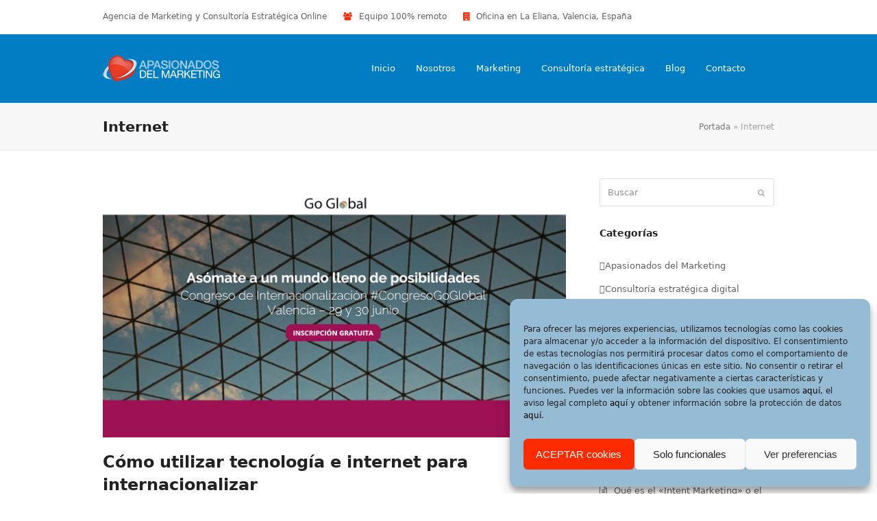

--- FILE ---
content_type: text/html; charset=UTF-8
request_url: https://apasionados.es/blog/etiqueta/internet/
body_size: 21231
content:
<!DOCTYPE html>
<html lang="es" itemscope itemtype="https://schema.org/WebPage" class="wpex-color-scheme-default">
<head>
<meta charset="UTF-8">
<link rel="profile" href="http://gmpg.org/xfn/11">
<meta name='robots' content='index, follow, max-image-preview:large, max-snippet:-1, max-video-preview:-1' />
	<style>img:is([sizes="auto" i], [sizes^="auto," i]) { contain-intrinsic-size: 3000px 1500px }</style>
	
<!-- Google Tag Manager for WordPress by gtm4wp.com -->
<script data-cfasync="false" data-pagespeed-no-defer>
	var gtm4wp_datalayer_name = "dataLayer";
	var dataLayer = dataLayer || [];
</script>
<!-- End Google Tag Manager for WordPress by gtm4wp.com --><meta name="generator" content="Total WordPress Theme v5.9">
<meta name="viewport" content="width=device-width, initial-scale=1">

	<!-- This site is optimized with the Yoast SEO plugin v24.2 - https://yoast.com/wordpress/plugins/seo/ -->
	<title>Internet Archives - Apasionados: Agencia de Marketing y Consultoría Estratégica Online</title>
	<link rel="canonical" href="https://apasionados.es/blog/etiqueta/internet/" />
	<link rel="next" href="https://apasionados.es/blog/etiqueta/internet/page/2/" />
	<meta property="og:locale" content="es_ES" />
	<meta property="og:type" content="article" />
	<meta property="og:title" content="Internet Archives - Apasionados: Agencia de Marketing y Consultoría Estratégica Online" />
	<meta property="og:url" content="https://apasionados.es/blog/etiqueta/internet/" />
	<meta property="og:site_name" content="Apasionados: Agencia de Marketing y Consultoría Estratégica Online" />
	<meta property="og:image" content="https://apasionados.es/wp-content/imagenes/apasionados-es-facebook-por-defecto.jpg" />
	<meta property="og:image:width" content="796" />
	<meta property="og:image:height" content="592" />
	<meta property="og:image:type" content="image/jpeg" />
	<meta name="twitter:card" content="summary_large_image" />
	<meta name="twitter:site" content="@apasionadosES" />
	<script type="application/ld+json" class="yoast-schema-graph">{"@context":"https://schema.org","@graph":[{"@type":"CollectionPage","@id":"https://apasionados.es/blog/etiqueta/internet/","url":"https://apasionados.es/blog/etiqueta/internet/","name":"Internet Archives - Apasionados: Agencia de Marketing y Consultoría Estratégica Online","isPartOf":{"@id":"https://apasionados.es/#website"},"primaryImageOfPage":{"@id":"https://apasionados.es/blog/etiqueta/internet/#primaryimage"},"image":{"@id":"https://apasionados.es/blog/etiqueta/internet/#primaryimage"},"thumbnailUrl":"https://apasionados.es/wp-content/imagenes/go-global-valencia.jpg","breadcrumb":{"@id":"https://apasionados.es/blog/etiqueta/internet/#breadcrumb"},"inLanguage":"es"},{"@type":"ImageObject","inLanguage":"es","@id":"https://apasionados.es/blog/etiqueta/internet/#primaryimage","url":"https://apasionados.es/wp-content/imagenes/go-global-valencia.jpg","contentUrl":"https://apasionados.es/wp-content/imagenes/go-global-valencia.jpg","width":1360,"height":760,"caption":"Cómo las nuevas tecnologías permiten a las empresas internacionalizarse optimizando costes y aumentando la productividad de los recursos empleados"},{"@type":"BreadcrumbList","@id":"https://apasionados.es/blog/etiqueta/internet/#breadcrumb","itemListElement":[{"@type":"ListItem","position":1,"name":"Portada","item":"https://apasionados.es/"},{"@type":"ListItem","position":2,"name":"Internet"}]},{"@type":"WebSite","@id":"https://apasionados.es/#website","url":"https://apasionados.es/","name":"Apasionados: Agencia de Marketing y Consultoría Estratégica Online","description":"Apasionados del Marketing: Soluciones Innovadoras de Marketing","publisher":{"@id":"https://apasionados.es/#organization"},"potentialAction":[{"@type":"SearchAction","target":{"@type":"EntryPoint","urlTemplate":"https://apasionados.es/?s={search_term_string}"},"query-input":{"@type":"PropertyValueSpecification","valueRequired":true,"valueName":"search_term_string"}}],"inLanguage":"es"},{"@type":"Organization","@id":"https://apasionados.es/#organization","name":"Apasionados del Marketing","url":"https://apasionados.es/","logo":{"@type":"ImageObject","inLanguage":"es","@id":"https://apasionados.es/#/schema/logo/image/","url":"https://apasionados.es/wp-content/imagenes/imagotipo-apasionados.png","contentUrl":"https://apasionados.es/wp-content/imagenes/imagotipo-apasionados.png","width":310,"height":310,"caption":"Apasionados del Marketing"},"image":{"@id":"https://apasionados.es/#/schema/logo/image/"},"sameAs":["https://www.facebook.com/apasionados.es","https://x.com/apasionadosES","https://www.linkedin.com/company/apasionados-del-marketing","http://www.pinterest.com/apasionados/"]}]}</script>
	<!-- / Yoast SEO plugin. -->



<link rel="alternate" type="application/rss+xml" title="Apasionados: Agencia de Marketing y Consultoría Estratégica Online &raquo; Feed" href="https://apasionados.es/feed/" />
<link rel="alternate" type="application/rss+xml" title="Apasionados: Agencia de Marketing y Consultoría Estratégica Online &raquo; Feed de los comentarios" href="https://apasionados.es/comments/feed/" />
<link rel="alternate" type="application/rss+xml" title="Apasionados: Agencia de Marketing y Consultoría Estratégica Online &raquo; Etiqueta Internet del feed" href="https://apasionados.es/blog/etiqueta/internet/feed/" />
<link rel="preload" href="https://apasionados.es/wp-content/themes/Total/assets/lib/ticons/fonts/ticons.woff2" type="font/woff2" as="font" crossorigin><link rel='stylesheet' id='js_composer_front-css' href='https://apasionados.es/wp-content/plugins/js_composer/assets/css/js_composer.min.css?ver=6.13.0' media='all' />
<link rel='stylesheet' id='wp-block-library-css' href='https://apasionados.es/wp-includes/css/dist/block-library/style.min.css?ver=6.7.4' media='all' />
<style id='global-styles-inline-css'>
:root{--wp--preset--aspect-ratio--square: 1;--wp--preset--aspect-ratio--4-3: 4/3;--wp--preset--aspect-ratio--3-4: 3/4;--wp--preset--aspect-ratio--3-2: 3/2;--wp--preset--aspect-ratio--2-3: 2/3;--wp--preset--aspect-ratio--16-9: 16/9;--wp--preset--aspect-ratio--9-16: 9/16;--wp--preset--color--black: #000000;--wp--preset--color--cyan-bluish-gray: #abb8c3;--wp--preset--color--white: #ffffff;--wp--preset--color--pale-pink: #f78da7;--wp--preset--color--vivid-red: #cf2e2e;--wp--preset--color--luminous-vivid-orange: #ff6900;--wp--preset--color--luminous-vivid-amber: #fcb900;--wp--preset--color--light-green-cyan: #7bdcb5;--wp--preset--color--vivid-green-cyan: #00d084;--wp--preset--color--pale-cyan-blue: #8ed1fc;--wp--preset--color--vivid-cyan-blue: #0693e3;--wp--preset--color--vivid-purple: #9b51e0;--wp--preset--color--accent: #1a73e8;--wp--preset--color--on-accent: #fff;--wp--preset--color--accent-alt: #1464cc;--wp--preset--color--on-accent-alt: #fff;--wp--preset--gradient--vivid-cyan-blue-to-vivid-purple: linear-gradient(135deg,rgba(6,147,227,1) 0%,rgb(155,81,224) 100%);--wp--preset--gradient--light-green-cyan-to-vivid-green-cyan: linear-gradient(135deg,rgb(122,220,180) 0%,rgb(0,208,130) 100%);--wp--preset--gradient--luminous-vivid-amber-to-luminous-vivid-orange: linear-gradient(135deg,rgba(252,185,0,1) 0%,rgba(255,105,0,1) 100%);--wp--preset--gradient--luminous-vivid-orange-to-vivid-red: linear-gradient(135deg,rgba(255,105,0,1) 0%,rgb(207,46,46) 100%);--wp--preset--gradient--very-light-gray-to-cyan-bluish-gray: linear-gradient(135deg,rgb(238,238,238) 0%,rgb(169,184,195) 100%);--wp--preset--gradient--cool-to-warm-spectrum: linear-gradient(135deg,rgb(74,234,220) 0%,rgb(151,120,209) 20%,rgb(207,42,186) 40%,rgb(238,44,130) 60%,rgb(251,105,98) 80%,rgb(254,248,76) 100%);--wp--preset--gradient--blush-light-purple: linear-gradient(135deg,rgb(255,206,236) 0%,rgb(152,150,240) 100%);--wp--preset--gradient--blush-bordeaux: linear-gradient(135deg,rgb(254,205,165) 0%,rgb(254,45,45) 50%,rgb(107,0,62) 100%);--wp--preset--gradient--luminous-dusk: linear-gradient(135deg,rgb(255,203,112) 0%,rgb(199,81,192) 50%,rgb(65,88,208) 100%);--wp--preset--gradient--pale-ocean: linear-gradient(135deg,rgb(255,245,203) 0%,rgb(182,227,212) 50%,rgb(51,167,181) 100%);--wp--preset--gradient--electric-grass: linear-gradient(135deg,rgb(202,248,128) 0%,rgb(113,206,126) 100%);--wp--preset--gradient--midnight: linear-gradient(135deg,rgb(2,3,129) 0%,rgb(40,116,252) 100%);--wp--preset--font-size--small: 13px;--wp--preset--font-size--medium: 20px;--wp--preset--font-size--large: 36px;--wp--preset--font-size--x-large: 42px;--wp--preset--spacing--20: 0.44rem;--wp--preset--spacing--30: 0.67rem;--wp--preset--spacing--40: 1rem;--wp--preset--spacing--50: 1.5rem;--wp--preset--spacing--60: 2.25rem;--wp--preset--spacing--70: 3.38rem;--wp--preset--spacing--80: 5.06rem;--wp--preset--shadow--natural: 6px 6px 9px rgba(0, 0, 0, 0.2);--wp--preset--shadow--deep: 12px 12px 50px rgba(0, 0, 0, 0.4);--wp--preset--shadow--sharp: 6px 6px 0px rgba(0, 0, 0, 0.2);--wp--preset--shadow--outlined: 6px 6px 0px -3px rgba(255, 255, 255, 1), 6px 6px rgba(0, 0, 0, 1);--wp--preset--shadow--crisp: 6px 6px 0px rgba(0, 0, 0, 1);}:root { --wp--style--global--content-size: 840px;--wp--style--global--wide-size: 1200px; }:where(body) { margin: 0; }.wp-site-blocks > .alignleft { float: left; margin-right: 2em; }.wp-site-blocks > .alignright { float: right; margin-left: 2em; }.wp-site-blocks > .aligncenter { justify-content: center; margin-left: auto; margin-right: auto; }:where(.wp-site-blocks) > * { margin-block-start: 24px; margin-block-end: 0; }:where(.wp-site-blocks) > :first-child { margin-block-start: 0; }:where(.wp-site-blocks) > :last-child { margin-block-end: 0; }:root { --wp--style--block-gap: 24px; }:root :where(.is-layout-flow) > :first-child{margin-block-start: 0;}:root :where(.is-layout-flow) > :last-child{margin-block-end: 0;}:root :where(.is-layout-flow) > *{margin-block-start: 24px;margin-block-end: 0;}:root :where(.is-layout-constrained) > :first-child{margin-block-start: 0;}:root :where(.is-layout-constrained) > :last-child{margin-block-end: 0;}:root :where(.is-layout-constrained) > *{margin-block-start: 24px;margin-block-end: 0;}:root :where(.is-layout-flex){gap: 24px;}:root :where(.is-layout-grid){gap: 24px;}.is-layout-flow > .alignleft{float: left;margin-inline-start: 0;margin-inline-end: 2em;}.is-layout-flow > .alignright{float: right;margin-inline-start: 2em;margin-inline-end: 0;}.is-layout-flow > .aligncenter{margin-left: auto !important;margin-right: auto !important;}.is-layout-constrained > .alignleft{float: left;margin-inline-start: 0;margin-inline-end: 2em;}.is-layout-constrained > .alignright{float: right;margin-inline-start: 2em;margin-inline-end: 0;}.is-layout-constrained > .aligncenter{margin-left: auto !important;margin-right: auto !important;}.is-layout-constrained > :where(:not(.alignleft):not(.alignright):not(.alignfull)){max-width: var(--wp--style--global--content-size);margin-left: auto !important;margin-right: auto !important;}.is-layout-constrained > .alignwide{max-width: var(--wp--style--global--wide-size);}body .is-layout-flex{display: flex;}.is-layout-flex{flex-wrap: wrap;align-items: center;}.is-layout-flex > :is(*, div){margin: 0;}body .is-layout-grid{display: grid;}.is-layout-grid > :is(*, div){margin: 0;}body{padding-top: 0px;padding-right: 0px;padding-bottom: 0px;padding-left: 0px;}a:where(:not(.wp-element-button)){text-decoration: underline;}:root :where(.wp-element-button, .wp-block-button__link){background-color: var(--wpex-btn-bg, var(--wpex-accent));border-radius: var(--wpex-btn-border-radius);border-color: var(--wpex-btn-border-color, currentColor);border-width: var(--wpex-btn-border-width);border-style: var(--wpex-btn-border-style);color: var(--wpex-btn-color, var(--wpex-on-accent));font-family: var(--wpex-btn-font-family);font-size: var(--wpex-btn-font-size);font-style: var(--wpex-btn-font-style);font-weight: var(--wpex-btn-font-weight);letter-spacing: var(--wpex-btn-letter-spacing);line-height: inherit;padding: var(--wpex-btn-padding);text-decoration: none;text-transform: var(--wpex-btn-text-transform);}:root :where(.wp-element-button:hover, .wp-block-button__link:hover){background-color: var(--wpex-hover-btn-bg, var(--wpex-accent-alt));border-color: var(--wpex-hover-btn-border-color, var(--wpex-btn-border-color, currentColor));color: var(--wpex-hover-btn-color, var(--wpex-on-accent-alt));}:root :where(.wp-element-button:active, .wp-block-button__link:active){background-color: var(--wpex-active-btn-bg, var(--wpex-hover-btn-bg, var(--wpex-accent-alt)));border-color: var(--wpex-active-btn-border-color, var(--wpex-hover-btn-border-color, var(--wpex-btn-border-color, currentColor)));color: var(--wpex-active-btn-color, var(--wpex-hover-btn-color, var(--wpex-on-accent-alt)));}.has-black-color{color: var(--wp--preset--color--black) !important;}.has-cyan-bluish-gray-color{color: var(--wp--preset--color--cyan-bluish-gray) !important;}.has-white-color{color: var(--wp--preset--color--white) !important;}.has-pale-pink-color{color: var(--wp--preset--color--pale-pink) !important;}.has-vivid-red-color{color: var(--wp--preset--color--vivid-red) !important;}.has-luminous-vivid-orange-color{color: var(--wp--preset--color--luminous-vivid-orange) !important;}.has-luminous-vivid-amber-color{color: var(--wp--preset--color--luminous-vivid-amber) !important;}.has-light-green-cyan-color{color: var(--wp--preset--color--light-green-cyan) !important;}.has-vivid-green-cyan-color{color: var(--wp--preset--color--vivid-green-cyan) !important;}.has-pale-cyan-blue-color{color: var(--wp--preset--color--pale-cyan-blue) !important;}.has-vivid-cyan-blue-color{color: var(--wp--preset--color--vivid-cyan-blue) !important;}.has-vivid-purple-color{color: var(--wp--preset--color--vivid-purple) !important;}.has-accent-color{color: var(--wp--preset--color--accent) !important;}.has-on-accent-color{color: var(--wp--preset--color--on-accent) !important;}.has-accent-alt-color{color: var(--wp--preset--color--accent-alt) !important;}.has-on-accent-alt-color{color: var(--wp--preset--color--on-accent-alt) !important;}.has-black-background-color{background-color: var(--wp--preset--color--black) !important;}.has-cyan-bluish-gray-background-color{background-color: var(--wp--preset--color--cyan-bluish-gray) !important;}.has-white-background-color{background-color: var(--wp--preset--color--white) !important;}.has-pale-pink-background-color{background-color: var(--wp--preset--color--pale-pink) !important;}.has-vivid-red-background-color{background-color: var(--wp--preset--color--vivid-red) !important;}.has-luminous-vivid-orange-background-color{background-color: var(--wp--preset--color--luminous-vivid-orange) !important;}.has-luminous-vivid-amber-background-color{background-color: var(--wp--preset--color--luminous-vivid-amber) !important;}.has-light-green-cyan-background-color{background-color: var(--wp--preset--color--light-green-cyan) !important;}.has-vivid-green-cyan-background-color{background-color: var(--wp--preset--color--vivid-green-cyan) !important;}.has-pale-cyan-blue-background-color{background-color: var(--wp--preset--color--pale-cyan-blue) !important;}.has-vivid-cyan-blue-background-color{background-color: var(--wp--preset--color--vivid-cyan-blue) !important;}.has-vivid-purple-background-color{background-color: var(--wp--preset--color--vivid-purple) !important;}.has-accent-background-color{background-color: var(--wp--preset--color--accent) !important;}.has-on-accent-background-color{background-color: var(--wp--preset--color--on-accent) !important;}.has-accent-alt-background-color{background-color: var(--wp--preset--color--accent-alt) !important;}.has-on-accent-alt-background-color{background-color: var(--wp--preset--color--on-accent-alt) !important;}.has-black-border-color{border-color: var(--wp--preset--color--black) !important;}.has-cyan-bluish-gray-border-color{border-color: var(--wp--preset--color--cyan-bluish-gray) !important;}.has-white-border-color{border-color: var(--wp--preset--color--white) !important;}.has-pale-pink-border-color{border-color: var(--wp--preset--color--pale-pink) !important;}.has-vivid-red-border-color{border-color: var(--wp--preset--color--vivid-red) !important;}.has-luminous-vivid-orange-border-color{border-color: var(--wp--preset--color--luminous-vivid-orange) !important;}.has-luminous-vivid-amber-border-color{border-color: var(--wp--preset--color--luminous-vivid-amber) !important;}.has-light-green-cyan-border-color{border-color: var(--wp--preset--color--light-green-cyan) !important;}.has-vivid-green-cyan-border-color{border-color: var(--wp--preset--color--vivid-green-cyan) !important;}.has-pale-cyan-blue-border-color{border-color: var(--wp--preset--color--pale-cyan-blue) !important;}.has-vivid-cyan-blue-border-color{border-color: var(--wp--preset--color--vivid-cyan-blue) !important;}.has-vivid-purple-border-color{border-color: var(--wp--preset--color--vivid-purple) !important;}.has-accent-border-color{border-color: var(--wp--preset--color--accent) !important;}.has-on-accent-border-color{border-color: var(--wp--preset--color--on-accent) !important;}.has-accent-alt-border-color{border-color: var(--wp--preset--color--accent-alt) !important;}.has-on-accent-alt-border-color{border-color: var(--wp--preset--color--on-accent-alt) !important;}.has-vivid-cyan-blue-to-vivid-purple-gradient-background{background: var(--wp--preset--gradient--vivid-cyan-blue-to-vivid-purple) !important;}.has-light-green-cyan-to-vivid-green-cyan-gradient-background{background: var(--wp--preset--gradient--light-green-cyan-to-vivid-green-cyan) !important;}.has-luminous-vivid-amber-to-luminous-vivid-orange-gradient-background{background: var(--wp--preset--gradient--luminous-vivid-amber-to-luminous-vivid-orange) !important;}.has-luminous-vivid-orange-to-vivid-red-gradient-background{background: var(--wp--preset--gradient--luminous-vivid-orange-to-vivid-red) !important;}.has-very-light-gray-to-cyan-bluish-gray-gradient-background{background: var(--wp--preset--gradient--very-light-gray-to-cyan-bluish-gray) !important;}.has-cool-to-warm-spectrum-gradient-background{background: var(--wp--preset--gradient--cool-to-warm-spectrum) !important;}.has-blush-light-purple-gradient-background{background: var(--wp--preset--gradient--blush-light-purple) !important;}.has-blush-bordeaux-gradient-background{background: var(--wp--preset--gradient--blush-bordeaux) !important;}.has-luminous-dusk-gradient-background{background: var(--wp--preset--gradient--luminous-dusk) !important;}.has-pale-ocean-gradient-background{background: var(--wp--preset--gradient--pale-ocean) !important;}.has-electric-grass-gradient-background{background: var(--wp--preset--gradient--electric-grass) !important;}.has-midnight-gradient-background{background: var(--wp--preset--gradient--midnight) !important;}.has-small-font-size{font-size: var(--wp--preset--font-size--small) !important;}.has-medium-font-size{font-size: var(--wp--preset--font-size--medium) !important;}.has-large-font-size{font-size: var(--wp--preset--font-size--large) !important;}.has-x-large-font-size{font-size: var(--wp--preset--font-size--x-large) !important;}
:root :where(.wp-block-post-template){margin: 0 auto;}
:root :where(.wp-block-pullquote){font-size: 1.5em;line-height: 1.6;}
:root :where(.wp-block-separator){background-color: var(--wpex-border-main);border-width: 0px;margin: 2.308em auto;color: var(--wpex-border-main);}
:root :where(.wp-block-table > table){margin: 0;}
</style>
<link rel='stylesheet' id='toc-screen-css' href='https://apasionados.es/wp-content/plugins/table-of-contents-plus/screen.min.css?ver=2411.1' media='all' />
<style id='toc-screen-inline-css'>
div#toc_container {width: 100%;}
</style>
<link rel='stylesheet' id='cmplz-general-css' href='https://apasionados.es/wp-content/plugins/complianz-gdpr/assets/css/cookieblocker.min.css?ver=1737227123' media='all' />
<link rel='stylesheet' id='wpex-style-css' href='https://apasionados.es/wp-content/themes/apasionados/style.css?ver=5.9' media='all' />
<link rel='stylesheet' id='wpex-mobile-menu-breakpoint-max-css' href='https://apasionados.es/wp-content/themes/Total/assets/css/wpex-mobile-menu-breakpoint-max.css?ver=5.9' media='only screen and (max-width:959px)' />
<link rel='stylesheet' id='wpex-mobile-menu-breakpoint-min-css' href='https://apasionados.es/wp-content/themes/Total/assets/css/wpex-mobile-menu-breakpoint-min.css?ver=5.9' media='only screen and (min-width:960px)' />
<link rel='stylesheet' id='wpex-wpbakery-css' href='https://apasionados.es/wp-content/themes/Total/assets/css/wpex-wpbakery.css?ver=5.9' media='all' />
<link rel='stylesheet' id='ticons-css' href='https://apasionados.es/wp-content/themes/Total/assets/lib/ticons/css/ticons.min.css?ver=1.0.1' media='all' />
<link rel='stylesheet' id='vcex-shortcodes-css' href='https://apasionados.es/wp-content/themes/Total/assets/css/vcex-shortcodes.css?ver=5.9' media='all' />
<link rel='stylesheet' id='amazon-link-style-css' href='https://apasionados.es/wp-content/plugins/amazon-link/Amazon.css?ver=3.2.10' media='all' />
<script src="https://apasionados.es/wp-includes/js/jquery/jquery.min.js?ver=3.7.1" id="jquery-core-js"></script>
<script src="https://apasionados.es/wp-includes/js/jquery/jquery-migrate.min.js?ver=3.4.1" id="jquery-migrate-js"></script>
<link rel="https://api.w.org/" href="https://apasionados.es/wp-json/" /><link rel="alternate" title="JSON" type="application/json" href="https://apasionados.es/wp-json/wp/v2/tags/42" /><link rel="EditURI" type="application/rsd+xml" title="RSD" href="https://apasionados.es/xmlrpc.php?rsd" />
<meta name="generator" content="WordPress 6.7.4" />
			<style>.cmplz-hidden {
					display: none !important;
				}</style>
<!-- Google Tag Manager for WordPress by gtm4wp.com -->
<!-- GTM Container placement set to manual -->
<script data-cfasync="false" data-pagespeed-no-defer type="text/javascript">
	var dataLayer_content = {"pagePostType":"post","pagePostType2":"tag-post"};
	dataLayer.push( dataLayer_content );
</script>
<script data-cfasync="false">
(function(w,d,s,l,i){w[l]=w[l]||[];w[l].push({'gtm.start':
new Date().getTime(),event:'gtm.js'});var f=d.getElementsByTagName(s)[0],
j=d.createElement(s),dl=l!='dataLayer'?'&l='+l:'';j.async=true;j.src=
'//www.googletagmanager.com/gtm.js?id='+i+dl;f.parentNode.insertBefore(j,f);
})(window,document,'script','dataLayer','GTM-N9CHV248');
</script>
<!-- End Google Tag Manager for WordPress by gtm4wp.com --><style type="text/css">.broken_link, a.broken_link {
	text-decoration: line-through;
}</style><style type="text/css">.removed_link, a.removed_link {
	text-decoration: line-through;
}</style><noscript><style>body:not(.content-full-screen) .wpex-vc-row-stretched[data-vc-full-width-init="false"]{visibility:visible;}</style></noscript><link rel="icon" href="https://apasionados.es/wp-content/imagenes/cropped-apasionados-favicon-512x512-1-32x32.png" sizes="32x32" />
<link rel="icon" href="https://apasionados.es/wp-content/imagenes/cropped-apasionados-favicon-512x512-1-192x192.png" sizes="192x192" />
<link rel="apple-touch-icon" href="https://apasionados.es/wp-content/imagenes/cropped-apasionados-favicon-512x512-1-180x180.png" />
<meta name="msapplication-TileImage" content="https://apasionados.es/wp-content/imagenes/cropped-apasionados-favicon-512x512-1-270x270.png" />
		<style id="wp-custom-css">
			.wpex-pb-40{padding-bottom:0}.wpex-bordered-list li,.wpex-bordered-list li:first-child{border:0px}.top-bar-item .ticon{color:#ff2500}.theme-button.orange{background:#ff2500}.theme-button.orange:hover{background:#007dc3}		</style>
		<noscript><style> .wpb_animate_when_almost_visible { opacity: 1; }</style></noscript><style data-type="wpex-css" id="wpex-css">/*CUSTOMIZER STYLING*/#site-header{color:#ffffff;background-color:#007dc3}#searchform-header-replace{color:#ffffff;background-color:#007dc3}#site-header-sticky-wrapper{background-color:#007dc3}#site-header-sticky-wrapper.is-sticky #site-header{background-color:#007dc3}.boxed-main-layout #site-header-sticky-wrapper.is-sticky #site-header{background-color:#007dc3}.footer-has-reveal #site-header{background-color:#007dc3}.wpex-has-vertical-header #site-header{background-color:#007dc3}#site-navigation-wrap{--wpex-main-nav-link-color:#ffffff;--wpex-hover-main-nav-link-color:#ffffff;--wpex-active-main-nav-link-color:#ffffff;--wpex-hover-main-nav-link-color:#ff2500;--wpex-active-main-nav-link-color:#ffffff}#footer-callout-wrap{color:#222222}#footer{--wpex-surface-1:#9fc3db;background-color:#9fc3db;color:#2e2e2e;--wpex-heading-color:#2e2e2e;--wpex-text-2:#2e2e2e;--wpex-link-color:#2e2e2e;--wpex-hover-link-color:#2e2e2e;--wpex-hover-link-color:#007dc3}.footer-widget .widget-title{padding-bottom:0px}.footer-box.col-1{width:60%}.footer-box.col-2{width:40%}#footer-bottom{background-color:#9fc3db}:root{--wpex-vc-column-inner-margin-bottom:40px}</style><meta name="generator" content="WP Rocket 3.18" data-wpr-features="wpr_desktop" /></head>

<body data-cmplz=1 class="archive tag tag-internet tag-42 wp-custom-logo wp-embed-responsive wpex-theme wpex-responsive full-width-main-layout no-composer wpex-live-site wpex-has-primary-bottom-spacing site-full-width content-right-sidebar has-sidebar has-topbar sidebar-widget-icons hasnt-overlay-header wpex-mobile-toggle-menu-icon_buttons has-mobile-menu wpex-no-js wpb-js-composer js-comp-ver-6.13.0 vc_responsive">

	
<!-- GTM Container placement set to manual -->
<!-- Google Tag Manager (noscript) -->
				<noscript><iframe src="https://www.googletagmanager.com/ns.html?id=GTM-N9CHV248" height="0" width="0" style="display:none;visibility:hidden" aria-hidden="true"></iframe></noscript>
<!-- End Google Tag Manager (noscript) -->
<!-- GTM Container placement set to manual -->
<!-- Google Tag Manager (noscript) -->
	
	
<a href="#content" class="skip-to-content">Saltear al contenido principal</a><span data-ls_id="#site_top" tabindex="-1"></span>
	<div data-rocket-location-hash="6e44b2016d2cabecab759d82a55731bb" id="outer-wrap" class="wpex-overflow-clip">

		
		<div data-rocket-location-hash="cefcdec2578b0fc4f7a707868adc6a39" id="wrap" class="wpex-clr">

			

	
		<div data-rocket-location-hash="34760998759be771aaf4ba3fbf980ab2" id="top-bar-wrap" class="wpex-border-b wpex-border-main wpex-border-solid wpex-text-sm wpex-print-hidden">

			<div id="top-bar" class="container wpex-relative wpex-py-15 wpex-md-flex wpex-justify-between wpex-items-center wpex-text-center wpex-md-text-initial">
	<div id="top-bar-content" class="has-content top-bar-left wpex-clr">Agencia de Marketing y Consultoría Estratégica Online     

<div class="top-bar-item wpex-sm-inline-block wpex-mr-20"><span class="wpex-mr-10 ticon ticon-users" aria-hidden="true"></span>Equipo 100% remoto</div>

<div class="top-bar-item wpex-sm-inline-block wpex-mr-20"><span class="wpex-mr-10 ticon ticon-building" aria-hidden="true"></span>Oficina en La Eliana, Valencia, España</div>
</div>

</div>

		</div>

	



	<header data-rocket-location-hash="36cf9a8dd83f701dadbad5710425f5ec" id="site-header" class="header-one fixed-scroll wpex-z-99 has-sticky-dropshadow custom-bg dyn-styles wpex-print-hidden wpex-relative wpex-clr" itemscope="itemscope" itemtype="https://schema.org/WPHeader">

		
		<div id="site-header-inner" class="header-one-inner header-padding container wpex-relative wpex-h-100 wpex-py-30 wpex-clr">
<div id="site-logo" class="site-branding header-one-logo logo-padding wpex-table">
	<div id="site-logo-inner" class="wpex-table-cell wpex-align-middle wpex-clr"><a id="site-logo-link" href="https://apasionados.es/" rel="home" class="main-logo"><img src="https://apasionados.es/wp-content/imagenes/logo-apasionados-transparente.png" alt="Apasionados: Agencia de Marketing y Consultoría Estratégica Online" class="logo-img" width="173" height="40" data-no-retina data-skip-lazy fetchpriority="high" srcset="https://apasionados.es/wp-content/imagenes/logo-apasionados-transparente.png 1x,https://apasionados.es/wp-content/imagenes/logo-apasionados-transparente-retina.png 2x"></a></div>

</div>
<div id="site-navigation-wrap" class="navbar-style-one navbar-fixed-height navbar-fixed-line-height wpex-dropdowns-caret wpex-stretch-megamenus hide-at-mm-breakpoint wpex-clr wpex-print-hidden">
	<nav id="site-navigation" class="navigation main-navigation main-navigation-one wpex-clr" itemscope="itemscope" itemtype="https://schema.org/SiteNavigationElement" aria-label="Main menu"><ul id="menu-principal" class="main-navigation-ul dropdown-menu sf-menu"><li id="menu-item-2595" class="menu-item menu-item-type-post_type menu-item-object-page menu-item-home menu-item-2595"><a href="https://apasionados.es/"><span class="link-inner">Inicio</span></a></li>
<li id="menu-item-2597" class="menu-item menu-item-type-post_type menu-item-object-page menu-item-has-children dropdown menu-item-2597"><a href="https://apasionados.es/nosotros/"><span class="link-inner">Nosotros</span></a>
<ul class="sub-menu">
	<li id="menu-item-2598" class="menu-item menu-item-type-post_type menu-item-object-page menu-item-2598"><a href="https://apasionados.es/nosotros/certificados-y-partners/"><span class="link-inner">Certificados y partners</span></a></li>
	<li id="menu-item-2855" class="menu-item menu-item-type-post_type menu-item-object-page menu-item-has-children dropdown menu-item-2855"><a href="https://apasionados.es/nosotros/codigo-etico-apasionados/"><span class="link-inner">Código ético <span class="nav-arrow second-level"><span class="nav-arrow__icon ticon ticon-angle-right" aria-hidden="true"></span></span></span></a>
	<ul class="sub-menu">
		<li id="menu-item-2856" class="menu-item menu-item-type-post_type menu-item-object-page menu-item-2856"><a href="https://apasionados.es/nosotros/codigo-etico-apasionados/marketing-internet/"><span class="link-inner">Código ético Marketing</span></a></li>
		<li id="menu-item-2857" class="menu-item menu-item-type-post_type menu-item-object-page menu-item-2857"><a href="https://apasionados.es/nosotros/codigo-etico-apasionados/redes-sociales/"><span class="link-inner">Código ético Redes sociales</span></a></li>
	</ul>
</li>
	<li id="menu-item-2603" class="menu-item menu-item-type-post_type menu-item-object-page menu-item-2603"><a href="https://apasionados.es/nosotros/noticias/"><span class="link-inner">Noticias</span></a></li>
	<li id="menu-item-2604" class="menu-item menu-item-type-post_type menu-item-object-page menu-item-2604"><a href="https://apasionados.es/nosotros/vamos-contar-verdades/"><span class="link-inner">Vamos a contar verdades</span></a></li>
</ul>
</li>
<li id="menu-item-2605" class="menu-item menu-item-type-post_type menu-item-object-page menu-item-has-children dropdown menu-item-2605"><a href="https://apasionados.es/marketing/"><span class="link-inner">Marketing</span></a>
<ul class="sub-menu">
	<li id="menu-item-6692" class="menu-item menu-item-type-post_type menu-item-object-page menu-item-6692"><a href="https://apasionados.es/marketing/estrategia-marketing/"><span class="link-inner">Estrategias Marketing Online</span></a></li>
	<li id="menu-item-2606" class="menu-item menu-item-type-post_type menu-item-object-page menu-item-has-children dropdown menu-item-2606"><a href="https://apasionados.es/marketing/posicionamiento-web-seo/"><span class="link-inner">SEO <span class="nav-arrow second-level"><span class="nav-arrow__icon ticon ticon-angle-right" aria-hidden="true"></span></span></span></a>
	<ul class="sub-menu">
		<li id="menu-item-2607" class="menu-item menu-item-type-post_type menu-item-object-page menu-item-2607"><a href="https://apasionados.es/marketing/posicionamiento-web-seo/auditoria-de-enlaces-toxicos/"><span class="link-inner">Auditoría enlaces tóxicos</span></a></li>
		<li id="menu-item-2609" class="menu-item menu-item-type-post_type menu-item-object-page menu-item-2609"><a href="https://apasionados.es/marketing/posicionamiento-web-seo/despenalizacion-de-proyectos-web/"><span class="link-inner">Despenalización webs</span></a></li>
		<li id="menu-item-2610" class="menu-item menu-item-type-post_type menu-item-object-page menu-item-2610"><a href="https://apasionados.es/marketing/posicionamiento-web-seo/linkbuilding/"><span class="link-inner">Linkbuilding</span></a></li>
		<li id="menu-item-2611" class="menu-item menu-item-type-post_type menu-item-object-page menu-item-2611"><a href="https://apasionados.es/marketing/posicionamiento-web-seo/linkbuilding-internacional/"><span class="link-inner">Linkbuilding internacional</span></a></li>
		<li id="menu-item-2613" class="menu-item menu-item-type-post_type menu-item-object-page menu-item-2613"><a href="https://apasionados.es/marketing/posicionamiento-web-seo/seo-internacional/"><span class="link-inner">SEO internacional</span></a></li>
	</ul>
</li>
	<li id="menu-item-2614" class="menu-item menu-item-type-post_type menu-item-object-page menu-item-has-children dropdown menu-item-2614"><a href="https://apasionados.es/marketing/publicidad-en-buscadores/"><span class="link-inner">Publicidad en buscadores <span class="nav-arrow second-level"><span class="nav-arrow__icon ticon ticon-angle-right" aria-hidden="true"></span></span></span></a>
	<ul class="sub-menu">
		<li id="menu-item-6615" class="menu-item menu-item-type-post_type menu-item-object-page menu-item-6615"><a href="https://apasionados.es/marketing/publicidad-en-buscadores/google-adwords/"><span class="link-inner">Google AdWords</span></a></li>
		<li id="menu-item-2608" class="menu-item menu-item-type-post_type menu-item-object-page menu-item-2608"><a href="https://apasionados.es/marketing/publicidad-en-buscadores/bing-ads/"><span class="link-inner">Bing Ads</span></a></li>
		<li id="menu-item-6614" class="menu-item menu-item-type-post_type menu-item-object-page menu-item-6614"><a href="https://apasionados.es/marketing/publicidad-en-buscadores/landing-pages/"><span class="link-inner">Landing Pages</span></a></li>
		<li id="menu-item-6612" class="menu-item menu-item-type-post_type menu-item-object-page menu-item-6612"><a href="https://apasionados.es/marketing/publicidad-en-buscadores/remarketing-retargeting/"><span class="link-inner">Remarketing / Retargeting</span></a></li>
		<li id="menu-item-6613" class="menu-item menu-item-type-post_type menu-item-object-page menu-item-6613"><a href="https://apasionados.es/marketing/publicidad-en-buscadores/google-adwords-internacional/"><span class="link-inner">Google AdWords internacional</span></a></li>
	</ul>
</li>
	<li id="menu-item-2615" class="menu-item menu-item-type-post_type menu-item-object-page menu-item-2615"><a href="https://apasionados.es/marketing/analisis-estadistico-google-analytics/"><span class="link-inner">Análisis estadístico</span></a></li>
	<li id="menu-item-2616" class="menu-item menu-item-type-post_type menu-item-object-page menu-item-2616"><a href="https://apasionados.es/marketing/optimizacion-de-la-tasa-de-conversion-cro/"><span class="link-inner">Optimización conversiones</span></a></li>
	<li id="menu-item-2617" class="menu-item menu-item-type-post_type menu-item-object-page menu-item-has-children dropdown menu-item-2617"><a href="https://apasionados.es/marketing/marketing-de-contenidos/"><span class="link-inner">Marketing de contenidos <span class="nav-arrow second-level"><span class="nav-arrow__icon ticon ticon-angle-right" aria-hidden="true"></span></span></span></a>
	<ul class="sub-menu">
		<li id="menu-item-2618" class="menu-item menu-item-type-post_type menu-item-object-page menu-item-2618"><a href="https://apasionados.es/marketing/marketing-de-contenidos/contenidos-para-ecommerce/"><span class="link-inner">Contenidos ecommerce</span></a></li>
	</ul>
</li>
	<li id="menu-item-2619" class="menu-item menu-item-type-post_type menu-item-object-page menu-item-has-children dropdown menu-item-2619"><a href="https://apasionados.es/marketing/marketing-redes-sociales/"><span class="link-inner">Marketing Redes Sociales <span class="nav-arrow second-level"><span class="nav-arrow__icon ticon ticon-angle-right" aria-hidden="true"></span></span></span></a>
	<ul class="sub-menu">
		<li id="menu-item-2620" class="menu-item menu-item-type-post_type menu-item-object-page menu-item-2620"><a href="https://apasionados.es/marketing/marketing-redes-sociales/campanas-de-publicidad-en-redes-sociales/"><span class="link-inner">Publicidad</span></a></li>
		<li id="menu-item-2621" class="menu-item menu-item-type-post_type menu-item-object-page menu-item-2621"><a href="https://apasionados.es/marketing/marketing-redes-sociales/concursos-y-viralizacion-de-los-mismos/"><span class="link-inner">Concursos</span></a></li>
		<li id="menu-item-2622" class="menu-item menu-item-type-post_type menu-item-object-page menu-item-2622"><a href="https://apasionados.es/marketing/marketing-redes-sociales/difusion-de-eventos-en-redes-sociales/"><span class="link-inner">Difusión eventos</span></a></li>
		<li id="menu-item-6625" class="menu-item menu-item-type-post_type menu-item-object-page menu-item-6625"><a href="https://apasionados.es/marketing/marketing-redes-sociales/facebook-ads-en-valencia/"><span class="link-inner">Facebook Ads en Valencia</span></a></li>
	</ul>
</li>
	<li id="menu-item-5937" class="menu-item menu-item-type-post_type menu-item-object-page menu-item-5937"><a href="https://apasionados.es/marketing/sistemas-afiliacion-afiliados/"><span class="link-inner">Sistemas afiliación</span></a></li>
	<li id="menu-item-2623" class="menu-item menu-item-type-post_type menu-item-object-page menu-item-2623"><a href="https://apasionados.es/marketing/email-marketing-en-valencia/"><span class="link-inner">Email Marketing</span></a></li>
	<li id="menu-item-2624" class="menu-item menu-item-type-post_type menu-item-object-page menu-item-2624"><a href="https://apasionados.es/marketing/gabinete-de-prensa-online/"><span class="link-inner">Gabinete de prensa online</span></a></li>
	<li id="menu-item-2625" class="menu-item menu-item-type-post_type menu-item-object-page menu-item-2625"><a href="https://apasionados.es/marketing/reputacion-online/"><span class="link-inner">Reputación online</span></a></li>
	<li id="menu-item-2639" class="menu-item menu-item-type-post_type menu-item-object-page menu-item-has-children dropdown menu-item-2639"><a href="https://apasionados.es/preguntas-frecuentes-faqs/"><span class="link-inner">Preguntas frecuentes <span class="nav-arrow second-level"><span class="nav-arrow__icon ticon ticon-angle-right" aria-hidden="true"></span></span></span></a>
	<ul class="sub-menu">
		<li id="menu-item-2686" class="menu-item menu-item-type-post_type menu-item-object-page menu-item-2686"><a href="https://apasionados.es/preguntas-frecuentes-faqs/herramientas-marketing-rentable-en-internet/"><span class="link-inner">Herramientas Marketing</span></a></li>
	</ul>
</li>
</ul>
</li>
<li id="menu-item-8193" class="menu-item menu-item-type-post_type menu-item-object-page menu-item-has-children dropdown menu-item-8193"><a href="https://apasionados.es/consultoria-estrategica/"><span class="link-inner">Consultoría estratégica</span></a>
<ul class="sub-menu">
	<li id="menu-item-8409" class="menu-item menu-item-type-post_type menu-item-object-page menu-item-8409"><a href="https://apasionados.es/consultoria-estrategica/cmo/"><span class="link-inner">Necesitas un CMO en tu empresa</span></a></li>
	<li id="menu-item-8463" class="menu-item menu-item-type-post_type menu-item-object-page menu-item-8463"><a href="https://apasionados.es/consultoria-estrategica/agencia-de-marketing/"><span class="link-inner">Tu empresa necesita una Agencia de Marketing</span></a></li>
	<li id="menu-item-8405" class="menu-item menu-item-type-post_type menu-item-object-page menu-item-has-children dropdown menu-item-8405"><a href="https://apasionados.es/consultoria-estrategica/digital-selling/"><span class="link-inner">Digital Selling para vender más <span class="nav-arrow second-level"><span class="nav-arrow__icon ticon ticon-angle-right" aria-hidden="true"></span></span></span></a>
	<ul class="sub-menu">
		<li id="menu-item-8454" class="menu-item menu-item-type-post_type menu-item-object-page menu-item-8454"><a href="https://apasionados.es/consultoria-estrategica/digital-selling/linkedin/"><span class="link-inner">Social selling con LinkedIn</span></a></li>
	</ul>
</li>
	<li id="menu-item-8404" class="menu-item menu-item-type-post_type menu-item-object-page menu-item-8404"><a href="https://apasionados.es/consultoria-estrategica/crm/"><span class="link-inner">CRM para gestionar clientes</span></a></li>
	<li id="menu-item-8416" class="menu-item menu-item-type-post_type menu-item-object-page menu-item-8416"><a href="https://apasionados.es/consultoria-estrategica/marketing-digital/"><span class="link-inner">Creamos tu estrategia de Marketing digital</span></a></li>
	<li id="menu-item-8413" class="menu-item menu-item-type-post_type menu-item-object-page menu-item-8413"><a href="https://apasionados.es/consultoria-estrategica/marketing-digital-internacional/"><span class="link-inner">Creamos estrategias de Marketing digital internacional</span></a></li>
	<li id="menu-item-8419" class="menu-item menu-item-type-post_type menu-item-object-page menu-item-8419"><a href="https://apasionados.es/consultoria-estrategica/plan-marketing-online/"><span class="link-inner">Planes de Marketing Online</span></a></li>
	<li id="menu-item-8447" class="menu-item menu-item-type-post_type menu-item-object-page menu-item-8447"><a href="https://apasionados.es/consultoria-estrategica/teletrabajo/"><span class="link-inner">Teletrabajo y equipos 100% remotos</span></a></li>
	<li id="menu-item-8195" class="menu-item menu-item-type-post_type menu-item-object-page menu-item-has-children dropdown menu-item-8195"><a href="https://apasionados.es/consultoria-estrategica/web/"><span class="link-inner">Consultoría Web <span class="nav-arrow second-level"><span class="nav-arrow__icon ticon ticon-angle-right" aria-hidden="true"></span></span></span></a>
	<ul class="sub-menu">
		<li id="menu-item-8194" class="menu-item menu-item-type-post_type menu-item-object-page menu-item-8194"><a href="https://apasionados.es/consultoria-estrategica/web/accesibilidad/"><span class="link-inner">Accesibilidad</span></a></li>
	</ul>
</li>
	<li id="menu-item-8196" class="menu-item menu-item-type-post_type menu-item-object-page menu-item-has-children dropdown menu-item-8196"><a href="https://apasionados.es/consultoria-estrategica/wordpress/"><span class="link-inner">Consultoría Web WordPress <span class="nav-arrow second-level"><span class="nav-arrow__icon ticon ticon-angle-right" aria-hidden="true"></span></span></span></a>
	<ul class="sub-menu">
		<li id="menu-item-8197" class="menu-item menu-item-type-post_type menu-item-object-page menu-item-8197"><a href="https://apasionados.es/consultoria-estrategica/wordpress/optimizacion/"><span class="link-inner">Optimización WordPress</span></a></li>
		<li id="menu-item-8199" class="menu-item menu-item-type-post_type menu-item-object-page menu-item-8199"><a href="https://apasionados.es/consultoria-estrategica/wordpress/multilenguaje/"><span class="link-inner">Multilenguaje con WPML</span></a></li>
		<li id="menu-item-8198" class="menu-item menu-item-type-post_type menu-item-object-page menu-item-8198"><a href="https://apasionados.es/consultoria-estrategica/wordpress/plugins/"><span class="link-inner">Plugins para WordPress</span></a></li>
	</ul>
</li>
</ul>
</li>
<li id="menu-item-2638" class="menu-item menu-item-type-post_type menu-item-object-page current_page_parent menu-item-2638"><a href="https://apasionados.es/blog/"><span class="link-inner">Blog</span></a></li>
<li id="menu-item-2640" class="menu-item menu-item-type-post_type menu-item-object-page menu-item-2640"><a href="https://apasionados.es/contacto/"><span class="link-inner">Contacto</span></a></li>
<li class="search-toggle-li menu-item wpex-menu-extra no-icon-margin"><a href="#" class="site-search-toggle search-dropdown-toggle" role="button" aria-expanded="false" aria-controls="searchform-dropdown" aria-label="Search"><span class="link-inner"><span class="wpex-menu-search-text wpex-hidden">Buscar</span><span class="wpex-menu-search-icon ticon ticon-search" aria-hidden="true"></span></span></a></li></ul></nav>
</div>


<div id="mobile-menu" class="wpex-mobile-menu-toggle show-at-mm-breakpoint wpex-flex wpex-items-center wpex-absolute wpex-top-50 -wpex-translate-y-50 wpex-right-0">
	<div class="wpex-inline-flex wpex-items-center">
						<a href="#" class="mobile-menu-toggle" role="button" aria-label="Toggle mobile menu" aria-expanded="false"><span class="mobile-menu-toggle__icon wpex-flex"><span class="wpex-hamburger-icon wpex-hamburger-icon--inactive wpex-hamburger-icon--animate" aria-hidden="true"><span></span></span></span></a>			</div>
</div>
<div id="searchform-dropdown" data-placeholder="Buscar" data-disable-autocomplete="true" class="header-searchform-wrap header-drop-widget header-drop-widget--colored-top-border wpex-invisible wpex-opacity-0 wpex-absolute wpex-transition-all wpex-duration-200 wpex-translate-Z-0 wpex-text-initial wpex-z-10000 wpex-top-100 wpex-right-0 wpex-surface-1 wpex-text-2 wpex-p-15">
	
<form method="get" class="searchform wpex-relative" action="https://apasionados.es/">
	<label class="searchform-label wpex-text-current wpex-block wpex-m-0 wpex-p-0">
		<span class="screen-reader-text">Buscar</span>
		<input type="search" class="searchform-input field" name="s" placeholder="Buscar">
	</label>
				<button type="submit" class="searchform-submit"><span class="ticon ticon-search" aria-hidden="true"></span><span class="screen-reader-text">Enviar</span></button>
</form>
</div></div>

		
	</header>



			
			<main data-rocket-location-hash="39d432ca71304104d6c1d5de23132b79" id="main" class="site-main wpex-clr">

				
<header class="page-header default-page-header wpex-supports-mods has-aside wpex-relative wpex-mb-40 wpex-surface-2 wpex-py-20 wpex-border-t wpex-border-b wpex-border-solid wpex-border-surface-3 wpex-text-2">

	
	<div class="page-header-inner container wpex-md-flex wpex-md-flex-wrap wpex-md-items-center wpex-md-justify-between">
<div class="page-header-content wpex-md-mr-15">

<h1 class="page-header-title wpex-block wpex-m-0 wpex-text-2xl" itemprop="headline">

	<span>Internet</span>

</h1>

</div>
<div class="page-header-aside wpex-md-text-right"><nav class="site-breadcrumbs position-page_header_aside wpex-text-4 wpex-text-sm" aria-label="You are here:"><span class="breadcrumb-trail wpex-clr"><span><span><a href="https://apasionados.es/">Portada</a></span> » <span class="breadcrumb_last" aria-current="page">Internet</span></span></span></nav></div></div>

	
</header>


	<div id="content-wrap" class="container wpex-clr">

		
		<div id="primary" class="content-area wpex-clr">

			
			<div id="content" class="site-content wpex-clr">

				
				
<div id="blog-entries" class="entries wpex-clr">
<article id="post-7235" class="blog-entry large-image-entry-style wpex-relative wpex-clr post-7235 post type-post status-publish format-standard has-post-thumbnail hentry category-apasionados tag-herramientas-online tag-internacionalizacion tag-internet entry has-media">

	
		<div class="blog-entry-inner entry-inner wpex-last-mb-0 wpex-clr">
	<div class="blog-entry-media entry-media wpex-mb-20">

	<a href="https://apasionados.es/blog/utilizar-herramientas-tecnologicas-traves-internet-internacionalizar-7235/" title="Cómo utilizar tecnología e internet para internacionalizar" class="blog-entry-media-link">
		<img width="1360" height="760" src="https://apasionados.es/wp-content/imagenes/go-global-valencia.jpg" class="blog-entry-media-img wpex-align-middle" alt="Cómo las nuevas tecnologías permiten a las empresas internacionalizarse optimizando costes y aumentando la productividad de los recursos empleados" loading="lazy" decoding="async" srcset="https://apasionados.es/wp-content/imagenes/go-global-valencia.jpg 1360w, https://apasionados.es/wp-content/imagenes/go-global-valencia-300x168.jpg 300w, https://apasionados.es/wp-content/imagenes/go-global-valencia-768x429.jpg 768w, https://apasionados.es/wp-content/imagenes/go-global-valencia-680x380.jpg 680w, https://apasionados.es/wp-content/imagenes/go-global-valencia-200x112.jpg 200w" sizes="auto, (max-width: 1360px) 100vw, 1360px" />					</a>

	
</div>


<header class="blog-entry-header entry-header wpex-mb-10">
		<h2 class="blog-entry-title entry-title wpex-text-3xl"><a href="https://apasionados.es/blog/utilizar-herramientas-tecnologicas-traves-internet-internacionalizar-7235/">Cómo utilizar tecnología e internet para internacionalizar</a></h2>
</header>
<ul class="blog-entry-meta entry-meta meta wpex-text-sm wpex-text-3 wpex-last-mr-0 wpex-mb-20">    <li class="meta-date"><span class="meta-icon ticon ticon-clock-o" aria-hidden="true"></span><time class="updated" datetime="2016-07-04">04/07/2016</time></li>
	<li class="meta-author"><span class="meta-icon ticon ticon-user-o" aria-hidden="true"></span><span class="vcard author"><span class="fn"><a href="https://apasionados.es/blog/author/contenidos/" title="Entradas de Apasionados.es: Agencia de Marketing y Consultoría Estratégica Online" rel="author" itemprop="author" itemscope="itemscope" itemtype="https://schema.org/Person">Apasionados.es: Agencia de Marketing y Consultoría Estratégica Online</a></span></span></li>
<li class="meta-category"><span class="meta-icon ticon ticon-folder-o" aria-hidden="true"></span><span><a class="term-70" href="https://apasionados.es/blog/categoria/apasionados/">Apasionados del Marketing</a></span></li></ul>
<div class="blog-entry-excerpt entry-excerpt wpex-my-20 wpex-last-mb-0 wpex-clr">

	<p>El pasado jueves 30 de junio <strong>tuvimos la oportunidad de participar en Go Global, el primer Congreso en Valencia</strong> de referencia para la internacionalización de las empresas de la Comunidad Valenciana, organizado por IVACE Internacional, ICEX España, Exportación e Inversiones y las Cámaras de Comercio.</p>

</div>

<div class="blog-entry-readmore entry-readmore-wrap wpex-my-20 wpex-clr"><a href="https://apasionados.es/blog/utilizar-herramientas-tecnologicas-traves-internet-internacionalizar-7235/" aria-label="Leer más about Cómo utilizar tecnología e internet para internacionalizar" class="theme-button">Leer más</a></div></div>

		<div class="entry-divider wpex-divider wpex-my-40"></div>
	
</article>
<article id="post-7119" class="blog-entry large-image-entry-style wpex-relative wpex-clr post-7119 post type-post status-publish format-standard has-post-thumbnail hentry category-apasionados tag-google tag-internet tag-marketing-online entry has-media">

	
		<div class="blog-entry-inner entry-inner wpex-last-mb-0 wpex-clr">
	<div class="blog-entry-media entry-media wpex-mb-20">

	<a href="https://apasionados.es/blog/50-personas-no-realiza-ninguna-busqueda-al-dia-7119/" title="Un 50% de personas no realiza ninguna búsqueda al día" class="blog-entry-media-link">
		<img width="1360" height="760" src="https://apasionados.es/wp-content/imagenes/busquedas-al-dia-en-google.jpg" class="blog-entry-media-img wpex-align-middle" alt="Búsquedas al día en Google" loading="lazy" decoding="async" srcset="https://apasionados.es/wp-content/imagenes/busquedas-al-dia-en-google.jpg 1360w, https://apasionados.es/wp-content/imagenes/busquedas-al-dia-en-google-300x168.jpg 300w, https://apasionados.es/wp-content/imagenes/busquedas-al-dia-en-google-680x380.jpg 680w, https://apasionados.es/wp-content/imagenes/busquedas-al-dia-en-google-200x112.jpg 200w" sizes="auto, (max-width: 1360px) 100vw, 1360px" />					</a>

	
</div>


<header class="blog-entry-header entry-header wpex-mb-10">
		<h2 class="blog-entry-title entry-title wpex-text-3xl"><a href="https://apasionados.es/blog/50-personas-no-realiza-ninguna-busqueda-al-dia-7119/">Un 50% de personas no realiza ninguna búsqueda al día</a></h2>
</header>
<ul class="blog-entry-meta entry-meta meta wpex-text-sm wpex-text-3 wpex-last-mr-0 wpex-mb-20">    <li class="meta-date"><span class="meta-icon ticon ticon-clock-o" aria-hidden="true"></span><time class="updated" datetime="2015-11-26">26/11/2015</time></li>
	<li class="meta-author"><span class="meta-icon ticon ticon-user-o" aria-hidden="true"></span><span class="vcard author"><span class="fn"><a href="https://apasionados.es/blog/author/contenidos/" title="Entradas de Apasionados.es: Agencia de Marketing y Consultoría Estratégica Online" rel="author" itemprop="author" itemscope="itemscope" itemtype="https://schema.org/Person">Apasionados.es: Agencia de Marketing y Consultoría Estratégica Online</a></span></span></li>
<li class="meta-category"><span class="meta-icon ticon ticon-folder-o" aria-hidden="true"></span><span><a class="term-70" href="https://apasionados.es/blog/categoria/apasionados/">Apasionados del Marketing</a></span></li></ul>
<div class="blog-entry-excerpt entry-excerpt wpex-my-20 wpex-last-mb-0 wpex-clr">

	<p><strong>¿Podría Google perder su posición dominante en la búsqueda online?</strong> Un 50% de las personas no realiza NINGUNA búsqueda al día en su dispositivo móvil.</p>

</div>

<div class="blog-entry-readmore entry-readmore-wrap wpex-my-20 wpex-clr"><a href="https://apasionados.es/blog/50-personas-no-realiza-ninguna-busqueda-al-dia-7119/" aria-label="Leer más about Un 50% de personas no realiza ninguna búsqueda al día" class="theme-button">Leer más</a></div></div>

		<div class="entry-divider wpex-divider wpex-my-40"></div>
	
</article>
<article id="post-7030" class="blog-entry large-image-entry-style wpex-relative wpex-clr post-7030 post type-post status-publish format-standard has-post-thumbnail hentry category-apasionados tag-apasionados tag-apasionados-del-marketing tag-comunidad-valenciana tag-internet tag-valencia entry has-media">

	
		<div class="blog-entry-inner entry-inner wpex-last-mb-0 wpex-clr">
	<div class="blog-entry-media entry-media wpex-mb-20">

	<a href="https://apasionados.es/blog/junta-directiva-avalnet-2015-7030/" title="Apasionados forma parte de la junta directiva de Avalnet" class="blog-entry-media-link">
		<img width="1360" height="760" src="https://apasionados.es/wp-content/imagenes/avalnet-apasionados.jpg" class="blog-entry-media-img wpex-align-middle" alt="" loading="lazy" decoding="async" srcset="https://apasionados.es/wp-content/imagenes/avalnet-apasionados.jpg 1360w, https://apasionados.es/wp-content/imagenes/avalnet-apasionados-300x168.jpg 300w, https://apasionados.es/wp-content/imagenes/avalnet-apasionados-680x380.jpg 680w, https://apasionados.es/wp-content/imagenes/avalnet-apasionados-200x112.jpg 200w" sizes="auto, (max-width: 1360px) 100vw, 1360px" />					</a>

	
</div>


<header class="blog-entry-header entry-header wpex-mb-10">
		<h2 class="blog-entry-title entry-title wpex-text-3xl"><a href="https://apasionados.es/blog/junta-directiva-avalnet-2015-7030/">Apasionados forma parte de la junta directiva de Avalnet</a></h2>
</header>
<ul class="blog-entry-meta entry-meta meta wpex-text-sm wpex-text-3 wpex-last-mr-0 wpex-mb-20">    <li class="meta-date"><span class="meta-icon ticon ticon-clock-o" aria-hidden="true"></span><time class="updated" datetime="2015-08-01">01/08/2015</time></li>
	<li class="meta-author"><span class="meta-icon ticon ticon-user-o" aria-hidden="true"></span><span class="vcard author"><span class="fn"><a href="https://apasionados.es/blog/author/contenidos/" title="Entradas de Apasionados.es: Agencia de Marketing y Consultoría Estratégica Online" rel="author" itemprop="author" itemscope="itemscope" itemtype="https://schema.org/Person">Apasionados.es: Agencia de Marketing y Consultoría Estratégica Online</a></span></span></li>
<li class="meta-category"><span class="meta-icon ticon ticon-folder-o" aria-hidden="true"></span><span><a class="term-70" href="https://apasionados.es/blog/categoria/apasionados/">Apasionados del Marketing</a></span></li></ul>
<div class="blog-entry-excerpt entry-excerpt wpex-my-20 wpex-last-mb-0 wpex-clr">

	<p>Avalnet, la “<strong>Asociación de empresas y profesionales de INTERNET de la Comunidad Valenciana</strong>”, celebró elecciones a presidente y junta directiva el 2 de julio de 2015. Desde Apasionados estamos muy contentos de formar parte de la nueva directiva electa ese día.</p>

</div>

<div class="blog-entry-readmore entry-readmore-wrap wpex-my-20 wpex-clr"><a href="https://apasionados.es/blog/junta-directiva-avalnet-2015-7030/" aria-label="Leer más about Apasionados forma parte de la junta directiva de Avalnet" class="theme-button">Leer más</a></div></div>

		<div class="entry-divider wpex-divider wpex-my-40"></div>
	
</article>
<article id="post-6877" class="blog-entry large-image-entry-style wpex-relative wpex-clr post-6877 post type-post status-publish format-standard has-post-thumbnail hentry category-apasionados tag-facebook tag-formacion tag-guia tag-internet tag-redes-sociales tag-twitter entry has-media">

	
		<div class="blog-entry-inner entry-inner wpex-last-mb-0 wpex-clr">
	<div class="blog-entry-media entry-media wpex-mb-20">

	<a href="https://apasionados.es/blog/menores-en-internet-una-guia-practica-para-padres-6877/" title="Menores en Internet: Una guía práctica para padres" class="blog-entry-media-link">
		<img width="1360" height="760" src="https://apasionados.es/wp-content/imagenes/menores-en-internet-guia-practica-para-padres.jpg" class="blog-entry-media-img wpex-align-middle" alt="&quot;MENORES EN INTERNET&quot;: Guía práctica para Padres" loading="lazy" decoding="async" srcset="https://apasionados.es/wp-content/imagenes/menores-en-internet-guia-practica-para-padres.jpg 1360w, https://apasionados.es/wp-content/imagenes/menores-en-internet-guia-practica-para-padres-300x168.jpg 300w, https://apasionados.es/wp-content/imagenes/menores-en-internet-guia-practica-para-padres-680x380.jpg 680w, https://apasionados.es/wp-content/imagenes/menores-en-internet-guia-practica-para-padres-200x112.jpg 200w" sizes="auto, (max-width: 1360px) 100vw, 1360px" />					</a>

	
</div>


<header class="blog-entry-header entry-header wpex-mb-10">
		<h2 class="blog-entry-title entry-title wpex-text-3xl"><a href="https://apasionados.es/blog/menores-en-internet-una-guia-practica-para-padres-6877/">Menores en Internet: Una guía práctica para padres</a></h2>
</header>
<ul class="blog-entry-meta entry-meta meta wpex-text-sm wpex-text-3 wpex-last-mr-0 wpex-mb-20">    <li class="meta-date"><span class="meta-icon ticon ticon-clock-o" aria-hidden="true"></span><time class="updated" datetime="2015-04-30">30/04/2015</time></li>
	<li class="meta-author"><span class="meta-icon ticon ticon-user-o" aria-hidden="true"></span><span class="vcard author"><span class="fn"><a href="https://apasionados.es/blog/author/contenidos/" title="Entradas de Apasionados.es: Agencia de Marketing y Consultoría Estratégica Online" rel="author" itemprop="author" itemscope="itemscope" itemtype="https://schema.org/Person">Apasionados.es: Agencia de Marketing y Consultoría Estratégica Online</a></span></span></li>
<li class="meta-category"><span class="meta-icon ticon ticon-folder-o" aria-hidden="true"></span><span><a class="term-70" href="https://apasionados.es/blog/categoria/apasionados/">Apasionados del Marketing</a></span></li></ul>
<div class="blog-entry-excerpt entry-excerpt wpex-my-20 wpex-last-mb-0 wpex-clr">

	<p>La guía <strong>«MENORES EN INTERNET»: Guía práctica para Padres</strong> ofrece información a los padres de menores sobre Internet, las redes sociales y como controlar las aplicaciones que tienen accesos a sus redes sociales. Si tienes hijos menores, te interesa.</p>

</div>

<div class="blog-entry-readmore entry-readmore-wrap wpex-my-20 wpex-clr"><a href="https://apasionados.es/blog/menores-en-internet-una-guia-practica-para-padres-6877/" aria-label="Leer más about Menores en Internet: Una guía práctica para padres" class="theme-button">Leer más</a></div></div>

		<div class="entry-divider wpex-divider wpex-my-40"></div>
	
</article>
<article id="post-1946" class="blog-entry large-image-entry-style wpex-relative wpex-clr post-1946 post type-post status-publish format-standard has-post-thumbnail hentry category-apasionados tag-accesibilidad tag-desarrollo tag-diseno-web tag-internet entry has-media">

	
		<div class="blog-entry-inner entry-inner wpex-last-mb-0 wpex-clr">
	<div class="blog-entry-media entry-media wpex-mb-20">

	<a href="https://apasionados.es/blog/temas-wordpress-accesibles-wai-1946/" title="Webs y temas de WordPress accesibles y conforme a WAI" class="blog-entry-media-link">
		<img width="720" height="423" src="https://apasionados.es/wp-content/imagenes/accesibilidad-web.png" class="blog-entry-media-img wpex-align-middle" alt="Webs y temas de WordPress accesibles y conforme a WAI" loading="lazy" decoding="async" srcset="https://apasionados.es/wp-content/imagenes/accesibilidad-web.png 720w, https://apasionados.es/wp-content/imagenes/accesibilidad-web-250x146.png 250w, https://apasionados.es/wp-content/imagenes/accesibilidad-web-500x293.png 500w, https://apasionados.es/wp-content/imagenes/accesibilidad-web-200x117.png 200w" sizes="auto, (max-width: 720px) 100vw, 720px" />					</a>

	
</div>


<header class="blog-entry-header entry-header wpex-mb-10">
		<h2 class="blog-entry-title entry-title wpex-text-3xl"><a href="https://apasionados.es/blog/temas-wordpress-accesibles-wai-1946/">Webs y temas de WordPress accesibles y conforme a WAI</a></h2>
</header>
<ul class="blog-entry-meta entry-meta meta wpex-text-sm wpex-text-3 wpex-last-mr-0 wpex-mb-20">    <li class="meta-date"><span class="meta-icon ticon ticon-clock-o" aria-hidden="true"></span><time class="updated" datetime="2014-04-14">14/04/2014</time></li>
	<li class="meta-author"><span class="meta-icon ticon ticon-user-o" aria-hidden="true"></span><span class="vcard author"><span class="fn"><a href="https://apasionados.es/blog/author/contenidos/" title="Entradas de Apasionados.es: Agencia de Marketing y Consultoría Estratégica Online" rel="author" itemprop="author" itemscope="itemscope" itemtype="https://schema.org/Person">Apasionados.es: Agencia de Marketing y Consultoría Estratégica Online</a></span></span></li>
<li class="meta-category"><span class="meta-icon ticon ticon-folder-o" aria-hidden="true"></span><span><a class="term-70" href="https://apasionados.es/blog/categoria/apasionados/">Apasionados del Marketing</a></span></li></ul>
<div class="blog-entry-excerpt entry-excerpt wpex-my-20 wpex-last-mb-0 wpex-clr">

	<p><strong>No hay casi temas accesibles para WordPress</strong>, aunque desde hace poco tiempo le están dando más importancia y ahora mismo hay una iniciativa de WordPress para hacer los temas y la administración accesible: El equipo «<strong>Make WordPress Accessible Team</strong>«.</p>

</div>

<div class="blog-entry-readmore entry-readmore-wrap wpex-my-20 wpex-clr"><a href="https://apasionados.es/blog/temas-wordpress-accesibles-wai-1946/" aria-label="Leer más about Webs y temas de WordPress accesibles y conforme a WAI" class="theme-button">Leer más</a></div></div>

		<div class="entry-divider wpex-divider wpex-my-40"></div>
	
</article>
<article id="post-1794" class="blog-entry large-image-entry-style wpex-relative wpex-clr post-1794 post type-post status-publish format-standard has-post-thumbnail hentry category-apasionados tag-catalogo tag-diseno-web tag-internet tag-marketing-2-0 tag-marketing-online tag-ppc tag-redes-sociales tag-sem tag-seo tag-seo-internacional tag-servicios entry has-media">

	
		<div class="blog-entry-inner entry-inner wpex-last-mb-0 wpex-clr">
	<div class="blog-entry-media entry-media wpex-mb-20">

	<a href="https://apasionados.es/blog/marketing-online-desarrollo-web-folleto-2014-1794/" title="Marketing Online y Desarrollo Web: Folleto año 2014" class="blog-entry-media-link">
		<img width="600" height="460" src="https://apasionados.es/wp-content/imagenes/20121030-folleto-servicios-2014.jpg" class="blog-entry-media-img wpex-align-middle" alt="Folleto Servicios: Apasionados del Marketing: Marketing Online y Desarrollo Web desde Valencia y Alicante (España)." loading="lazy" decoding="async" srcset="https://apasionados.es/wp-content/imagenes/20121030-folleto-servicios-2014.jpg 600w, https://apasionados.es/wp-content/imagenes/20121030-folleto-servicios-2014-250x191.jpg 250w, https://apasionados.es/wp-content/imagenes/20121030-folleto-servicios-2014-500x383.jpg 500w, https://apasionados.es/wp-content/imagenes/20121030-folleto-servicios-2014-200x153.jpg 200w" sizes="auto, (max-width: 600px) 100vw, 600px" />					</a>

	
</div>


<header class="blog-entry-header entry-header wpex-mb-10">
		<h2 class="blog-entry-title entry-title wpex-text-3xl"><a href="https://apasionados.es/blog/marketing-online-desarrollo-web-folleto-2014-1794/">Marketing Online y Desarrollo Web: Folleto año 2014</a></h2>
</header>
<ul class="blog-entry-meta entry-meta meta wpex-text-sm wpex-text-3 wpex-last-mr-0 wpex-mb-20">    <li class="meta-date"><span class="meta-icon ticon ticon-clock-o" aria-hidden="true"></span><time class="updated" datetime="2013-10-30">30/10/2013</time></li>
	<li class="meta-author"><span class="meta-icon ticon ticon-user-o" aria-hidden="true"></span><span class="vcard author"><span class="fn"><a href="https://apasionados.es/blog/author/contenidos/" title="Entradas de Apasionados.es: Agencia de Marketing y Consultoría Estratégica Online" rel="author" itemprop="author" itemscope="itemscope" itemtype="https://schema.org/Person">Apasionados.es: Agencia de Marketing y Consultoría Estratégica Online</a></span></span></li>
<li class="meta-category"><span class="meta-icon ticon ticon-folder-o" aria-hidden="true"></span><span><a class="term-70" href="https://apasionados.es/blog/categoria/apasionados/">Apasionados del Marketing</a></span></li></ul>
<div class="blog-entry-excerpt entry-excerpt wpex-my-20 wpex-last-mb-0 wpex-clr">

	<p>Ya tenemos nuevo catálogo de nuestros servicios de Marketing Online y Desarrollo Web. Seguimos ofreciendo un servicio a medida, basado en las necesidades de nuestros clientes, con una gran componente internacional y siempre enfocado a la obtención de conversiones y resultados.</p>

</div>

<div class="blog-entry-readmore entry-readmore-wrap wpex-my-20 wpex-clr"><a href="https://apasionados.es/blog/marketing-online-desarrollo-web-folleto-2014-1794/" aria-label="Leer más about Marketing Online y Desarrollo Web: Folleto año 2014" class="theme-button">Leer más</a></div></div>

		<div class="entry-divider wpex-divider wpex-my-40"></div>
	
</article>
<article id="post-1758" class="blog-entry large-image-entry-style wpex-relative wpex-clr post-1758 post type-post status-publish format-standard has-post-thumbnail hentry category-apasionados tag-atribus tag-blogs tag-facebook tag-internet tag-marketing-2-0 tag-redes-sociales tag-twitter tag-video tag-youtube entry has-media">

	
		<div class="blog-entry-inner entry-inner wpex-last-mb-0 wpex-clr">
	<div class="blog-entry-media entry-media wpex-mb-20">

	<a href="https://apasionados.es/blog/atribus-monitorizacion-analisis-social-media-1758/" title="Atribus: Monitorización y Análisis Social Media" class="blog-entry-media-link">
		<img width="500" height="500" src="https://apasionados.es/wp-content/imagenes/20131023-atribus-thumbnail.png" class="blog-entry-media-img wpex-align-middle" alt="Atribus: Monitorización y Análisis Social Media" loading="lazy" decoding="async" srcset="https://apasionados.es/wp-content/imagenes/20131023-atribus-thumbnail.png 500w, https://apasionados.es/wp-content/imagenes/20131023-atribus-thumbnail-150x150.png 150w, https://apasionados.es/wp-content/imagenes/20131023-atribus-thumbnail-250x250.png 250w, https://apasionados.es/wp-content/imagenes/20131023-atribus-thumbnail-200x200.png 200w" sizes="auto, (max-width: 500px) 100vw, 500px" />					</a>

	
</div>


<header class="blog-entry-header entry-header wpex-mb-10">
		<h2 class="blog-entry-title entry-title wpex-text-3xl"><a href="https://apasionados.es/blog/atribus-monitorizacion-analisis-social-media-1758/">Atribus: Monitorización y Análisis Social Media</a></h2>
</header>
<ul class="blog-entry-meta entry-meta meta wpex-text-sm wpex-text-3 wpex-last-mr-0 wpex-mb-20">    <li class="meta-date"><span class="meta-icon ticon ticon-clock-o" aria-hidden="true"></span><time class="updated" datetime="2013-10-23">23/10/2013</time></li>
	<li class="meta-author"><span class="meta-icon ticon ticon-user-o" aria-hidden="true"></span><span class="vcard author"><span class="fn"><a href="https://apasionados.es/blog/author/contenidos/" title="Entradas de Apasionados.es: Agencia de Marketing y Consultoría Estratégica Online" rel="author" itemprop="author" itemscope="itemscope" itemtype="https://schema.org/Person">Apasionados.es: Agencia de Marketing y Consultoría Estratégica Online</a></span></span></li>
<li class="meta-category"><span class="meta-icon ticon ticon-folder-o" aria-hidden="true"></span><span><a class="term-70" href="https://apasionados.es/blog/categoria/apasionados/">Apasionados del Marketing</a></span></li></ul>
<div class="blog-entry-excerpt entry-excerpt wpex-my-20 wpex-last-mb-0 wpex-clr">

	<p>Durante el encuentro de AERCO en Valencia del día de ayer, finalizamos la charla sobre “Si acortas, molas” con una mención a una herramienta en cuyo desarrollo llevamos colaborando varios meses: <b>ATRIBUS</b>. Para todos los que tuvisteis la oportunidad de asistir, aquí queremos compartir algo más de información, que completaremos en el lanzamiento oficial.</p>

</div>

<div class="blog-entry-readmore entry-readmore-wrap wpex-my-20 wpex-clr"><a href="https://apasionados.es/blog/atribus-monitorizacion-analisis-social-media-1758/" aria-label="Leer más about Atribus: Monitorización y Análisis Social Media" class="theme-button">Leer más</a></div></div>

		<div class="entry-divider wpex-divider wpex-my-40"></div>
	
</article>
<article id="post-1316" class="blog-entry large-image-entry-style wpex-relative wpex-clr post-1316 post type-post status-publish format-standard has-post-thumbnail hentry category-apasionados tag-clientes tag-internet tag-la-eliana tag-tienda-online entry has-media">

	
		<div class="blog-entry-inner entry-inner wpex-last-mb-0 wpex-clr">
	<div class="blog-entry-media entry-media wpex-mb-20">

	<a href="https://apasionados.es/blog/tienda-online-para-agapornis-ninfas-y-loros-desde-la-eliana-1316/" title="Tienda online para agapornis, ninfas y loros; desde La Eliana" class="blog-entry-media-link">
		<img width="200" height="200" src="https://apasionados.es/wp-content/imagenes/20120809-ArrobaPark-Tienda.jpg" class="blog-entry-media-img wpex-align-middle" alt="Tienda online para agapornis, ninfas y loros; desde La Eliana (Valencia)" loading="lazy" decoding="async" srcset="https://apasionados.es/wp-content/imagenes/20120809-ArrobaPark-Tienda.jpg 200w, https://apasionados.es/wp-content/imagenes/20120809-ArrobaPark-Tienda-150x150.jpg 150w" sizes="auto, (max-width: 200px) 100vw, 200px" />					</a>

	
</div>


<header class="blog-entry-header entry-header wpex-mb-10">
		<h2 class="blog-entry-title entry-title wpex-text-3xl"><a href="https://apasionados.es/blog/tienda-online-para-agapornis-ninfas-y-loros-desde-la-eliana-1316/">Tienda online para agapornis, ninfas y loros; desde La Eliana</a></h2>
</header>
<ul class="blog-entry-meta entry-meta meta wpex-text-sm wpex-text-3 wpex-last-mr-0 wpex-mb-20">    <li class="meta-date"><span class="meta-icon ticon ticon-clock-o" aria-hidden="true"></span><time class="updated" datetime="2012-08-09">09/08/2012</time></li>
	<li class="meta-author"><span class="meta-icon ticon ticon-user-o" aria-hidden="true"></span><span class="vcard author"><span class="fn"><a href="https://apasionados.es/blog/author/contenidos/" title="Entradas de Apasionados.es: Agencia de Marketing y Consultoría Estratégica Online" rel="author" itemprop="author" itemscope="itemscope" itemtype="https://schema.org/Person">Apasionados.es: Agencia de Marketing y Consultoría Estratégica Online</a></span></span></li>
<li class="meta-category"><span class="meta-icon ticon ticon-folder-o" aria-hidden="true"></span><span><a class="term-70" href="https://apasionados.es/blog/categoria/apasionados/">Apasionados del Marketing</a></span></li></ul>
<div class="blog-entry-excerpt entry-excerpt wpex-my-20 wpex-last-mb-0 wpex-clr">

	<p>Este lunes se ha inaugurado la<strong> <a title="ArrobaPark Tienda" href="http://www.arrobaparktienda.com" target="_blank" rel="noopener noreferrer">tienda online de ArrobaPark</a></strong>, que ofrece alimentación, jaulas, accesorios, juguetes, parques de juego y vitaminas &amp; complementeos para canarios, periquitos, agapornis, ninfas, cotorras, loros medianos, loros grandes y otras aves de jardin y exóticas.</p>

</div>

<div class="blog-entry-readmore entry-readmore-wrap wpex-my-20 wpex-clr"><a href="https://apasionados.es/blog/tienda-online-para-agapornis-ninfas-y-loros-desde-la-eliana-1316/" aria-label="Leer más about Tienda online para agapornis, ninfas y loros; desde La Eliana" class="theme-button">Leer más</a></div></div>

		<div class="entry-divider wpex-divider wpex-my-40"></div>
	
</article>
<article id="post-1077" class="blog-entry large-image-entry-style wpex-relative wpex-clr post-1077 post type-post status-publish format-standard has-post-thumbnail hentry category-apasionados tag-desarrollo tag-internet tag-marketing-2-0 tag-net-consulting tag-netconsulting tag-redes-sociales entry has-media">

	
		<div class="blog-entry-inner entry-inner wpex-last-mb-0 wpex-clr">
	<div class="blog-entry-media entry-media wpex-mb-20">

	<a href="https://apasionados.es/blog/vamos-a-contar-verdades-sobre-proyectos-en-internet-1077/" title="Vamos a Contar Verdades sobre proyectos en Internet" class="blog-entry-media-link">
		<img width="459" height="459" src="https://apasionados.es/wp-content/imagenes/20120119-trusty-en-la-nube-con-slogan.jpg" class="blog-entry-media-img wpex-align-middle" alt="" loading="lazy" decoding="async" srcset="https://apasionados.es/wp-content/imagenes/20120119-trusty-en-la-nube-con-slogan.jpg 459w, https://apasionados.es/wp-content/imagenes/20120119-trusty-en-la-nube-con-slogan-150x150.jpg 150w, https://apasionados.es/wp-content/imagenes/20120119-trusty-en-la-nube-con-slogan-250x250.jpg 250w, https://apasionados.es/wp-content/imagenes/20120119-trusty-en-la-nube-con-slogan-200x200.jpg 200w" sizes="auto, (max-width: 459px) 100vw, 459px" />					</a>

	
</div>


<header class="blog-entry-header entry-header wpex-mb-10">
		<h2 class="blog-entry-title entry-title wpex-text-3xl"><a href="https://apasionados.es/blog/vamos-a-contar-verdades-sobre-proyectos-en-internet-1077/">Vamos a Contar Verdades sobre proyectos en Internet</a></h2>
</header>
<ul class="blog-entry-meta entry-meta meta wpex-text-sm wpex-text-3 wpex-last-mr-0 wpex-mb-20">    <li class="meta-date"><span class="meta-icon ticon ticon-clock-o" aria-hidden="true"></span><time class="updated" datetime="2012-01-19">19/01/2012</time></li>
	<li class="meta-author"><span class="meta-icon ticon ticon-user-o" aria-hidden="true"></span><span class="vcard author"><span class="fn"><a href="https://apasionados.es/blog/author/contenidos/" title="Entradas de Apasionados.es: Agencia de Marketing y Consultoría Estratégica Online" rel="author" itemprop="author" itemscope="itemscope" itemtype="https://schema.org/Person">Apasionados.es: Agencia de Marketing y Consultoría Estratégica Online</a></span></span></li>
<li class="meta-category"><span class="meta-icon ticon ticon-folder-o" aria-hidden="true"></span><span><a class="term-70" href="https://apasionados.es/blog/categoria/apasionados/">Apasionados del Marketing</a></span></li></ul>
<div class="blog-entry-excerpt entry-excerpt wpex-my-20 wpex-last-mb-0 wpex-clr">

	<p><strong><img decoding="async" class="alignright size-full wp-image-1078" title="Vamos a Contar Verdades sobre Proyectos de Éxito en Internet" src="https://apasionados.es/wp-content/imagenes/20120119-trusty-en-nube.png" alt="Vamos a Contar Verdades sobre Proyectos de Éxito en Internet" width="223" height="131" srcset="https://apasionados.es/wp-content/imagenes/20120119-trusty-en-nube.png 223w, https://apasionados.es/wp-content/imagenes/20120119-trusty-en-nube-200x117.png 200w" sizes="(max-width: 223px) 100vw, 223px" />Por cuarto año consecutivo volvemos a la carga con las «Verdades sobre proyectos en Internet».</strong> Las 7 verdades hoy en día siguen siendo igual de actuales que cuando las lanzamos en el año 2009, ya que sigue habiendo un desconocimiento por parte de muchas de las personas que contratan un proyecto en Internet sobre qué aspectos son vitales para que se convierta en un proyecto de éxito.</p>

</div>

<div class="blog-entry-readmore entry-readmore-wrap wpex-my-20 wpex-clr"><a href="https://apasionados.es/blog/vamos-a-contar-verdades-sobre-proyectos-en-internet-1077/" aria-label="Leer más about Vamos a Contar Verdades sobre proyectos en Internet" class="theme-button">Leer más</a></div></div>

		<div class="entry-divider wpex-divider wpex-my-40"></div>
	
</article>
<article id="post-996" class="blog-entry large-image-entry-style wpex-relative wpex-clr post-996 post type-post status-publish format-standard has-post-thumbnail hentry category-curiosidades tag-desarrollo tag-internet tag-webs entry has-media">

	
		<div class="blog-entry-inner entry-inner wpex-last-mb-0 wpex-clr">
	<div class="blog-entry-media entry-media wpex-mb-20">

	<a href="https://apasionados.es/blog/tus-clientes-ya-usan-su-movil-para-navegar-996/" title="Tus clientes ya usan su móvil para navegar ¿estás preparado?" class="blog-entry-media-link">
		<img width="172" height="98" src="https://apasionados.es/wp-content/imagenes/20111124-main-logo.png" class="blog-entry-media-img wpex-align-middle" alt="GoMo - Mobilize your site now - a Google initiative" loading="lazy" decoding="async" />					</a>

	
</div>


<header class="blog-entry-header entry-header wpex-mb-10">
		<h2 class="blog-entry-title entry-title wpex-text-3xl"><a href="https://apasionados.es/blog/tus-clientes-ya-usan-su-movil-para-navegar-996/">Tus clientes ya usan su móvil para navegar ¿estás preparado?</a></h2>
</header>
<ul class="blog-entry-meta entry-meta meta wpex-text-sm wpex-text-3 wpex-last-mr-0 wpex-mb-20">    <li class="meta-date"><span class="meta-icon ticon ticon-clock-o" aria-hidden="true"></span><time class="updated" datetime="2011-11-24">24/11/2011</time></li>
	<li class="meta-author"><span class="meta-icon ticon ticon-user-o" aria-hidden="true"></span><span class="vcard author"><span class="fn"><a href="https://apasionados.es/blog/author/contenidos/" title="Entradas de Apasionados.es: Agencia de Marketing y Consultoría Estratégica Online" rel="author" itemprop="author" itemscope="itemscope" itemtype="https://schema.org/Person">Apasionados.es: Agencia de Marketing y Consultoría Estratégica Online</a></span></span></li>
<li class="meta-category"><span class="meta-icon ticon ticon-folder-o" aria-hidden="true"></span><span><a class="term-7" href="https://apasionados.es/blog/categoria/curiosidades/">Curiosidades</a></span></li></ul>
<div class="blog-entry-excerpt entry-excerpt wpex-my-20 wpex-last-mb-0 wpex-clr">

	<p><strong><img decoding="async" class="alignright size-full wp-image-997" title="GoMo - Mobilize your site now - a Google initiative" src="https://apasionados.es/wp-content/imagenes/20111124-main-logo.png" alt="GoMo - Mobilize your site now - a Google initiative" width="172" height="98" />Tus clientes ya usan su móvil para navegar por tu sitio web, ¿estás preparado para darles una experiencia excelente?</strong></p>

</div>

<div class="blog-entry-readmore entry-readmore-wrap wpex-my-20 wpex-clr"><a href="https://apasionados.es/blog/tus-clientes-ya-usan-su-movil-para-navegar-996/" aria-label="Leer más about Tus clientes ya usan su móvil para navegar ¿estás preparado?" class="theme-button">Leer más</a></div></div>

		<div class="entry-divider wpex-divider wpex-my-40"></div>
	
</article>
</div>			<div class="wpex-pagination wpex-clear wpex-mt-30"><ul class='page-numbers'>
	<li><span aria-current="page" class="page-numbers current"><span class="screen-reader-text">Page </span>1</span></li>
	<li><a class="page-numbers" href="https://apasionados.es/blog/etiqueta/internet/page/2/"><span class="screen-reader-text">Page </span>2</a></li>
	<li><a class="page-numbers" href="https://apasionados.es/blog/etiqueta/internet/page/3/"><span class="screen-reader-text">Page </span>3</a></li>
	<li><a class="next page-numbers" href="https://apasionados.es/blog/etiqueta/internet/page/2/"><span class="ticon ticon-angle-right" aria-hidden="true"></span><span class="screen-reader-text">Siguiente</span></a></li>
</ul>
</div>
		
				
			</div>

		
		</div>

		
<aside id="sidebar" class="sidebar-primary sidebar-container wpex-print-hidden" itemscope="itemscope" itemtype="https://schema.org/WPSideBar">

	
	<div id="sidebar-inner" class="sidebar-container-inner wpex-mb-40"><div id="search-5" class="sidebar-box widget widget_search wpex-mb-30 wpex-clr">
<form method="get" class="searchform wpex-relative" action="https://apasionados.es/">
	<label class="searchform-label wpex-text-current wpex-block wpex-m-0 wpex-p-0">
		<span class="screen-reader-text">Buscar</span>
		<input type="search" class="searchform-input field" name="s" placeholder="Buscar">
	</label>
				<button type="submit" class="searchform-submit"><span class="ticon ticon-search" aria-hidden="true"></span><span class="screen-reader-text">Enviar</span></button>
</form>
</div><div id="categories-5" class="wpex-bordered-list sidebar-box widget widget_categories wpex-mb-30 wpex-clr"><div class="widget-title wpex-heading wpex-text-md wpex-mb-20">Categorías</div>
			<ul>
					<li class="cat-item cat-item-70"><a href="https://apasionados.es/blog/categoria/apasionados/">Apasionados del Marketing</a>
</li>
	<li class="cat-item cat-item-369"><a href="https://apasionados.es/blog/categoria/consultoria-estrategica-digital/">Consultoría estratégica digital</a>
</li>
	<li class="cat-item cat-item-272"><a href="https://apasionados.es/blog/categoria/consultoria-web/">Consultoría Web</a>
</li>
	<li class="cat-item cat-item-7"><a href="https://apasionados.es/blog/categoria/curiosidades/">Curiosidades</a>
</li>
	<li class="cat-item cat-item-5"><a href="https://apasionados.es/blog/categoria/marketing-en-internet/">Marketing en Internet</a>
</li>
	<li class="cat-item cat-item-8"><a href="https://apasionados.es/blog/categoria/nota-de-prensa/">Notas de Prensa</a>
</li>
			</ul>

			</div><div id="wpex_recent_posts_icons-2" class="sidebar-box widget widget_wpex_recent_posts_icons wpex-mb-30 wpex-clr"><div class="widget-title wpex-heading wpex-text-md wpex-mb-20">Entradas recientes</div><ul class="widget-recent-posts-icons wpex-bordered-list wpex-clr"><li class="widget-recent-posts-icons-li"><a class="wpex-flex" href="https://apasionados.es/blog/cloud-azure-8628/"><div class="widget-recent-posts-icons-icon wpex-flex-shrink-0 wpex-mr-10"><span class="ticon ticon-file-text-o" aria-hidden="true"></span></div><div class="widget-recent-posts-icons-title">¿Por qué migrar nuestra infraestructura al cloud? #AZURE</div></a></li><li class="widget-recent-posts-icons-li"><a class="wpex-flex" href="https://apasionados.es/blog/intent-marketing-8576/"><div class="widget-recent-posts-icons-icon wpex-flex-shrink-0 wpex-mr-10"><span class="ticon ticon-file-text-o" aria-hidden="true"></span></div><div class="widget-recent-posts-icons-title">Qué es el «Intent Marketing» o el Márketing de Intención</div></a></li><li class="widget-recent-posts-icons-li"><a class="wpex-flex" href="https://apasionados.es/blog/atencion-al-cliente-con-whatsapp-8575/"><div class="widget-recent-posts-icons-icon wpex-flex-shrink-0 wpex-mr-10"><span class="ticon ticon-file-text-o" aria-hidden="true"></span></div><div class="widget-recent-posts-icons-title">Atención al cliente con Whatsapp</div></a></li><li class="widget-recent-posts-icons-li"><a class="wpex-flex" href="https://apasionados.es/blog/tofu-mofu-bofu-8531/"><div class="widget-recent-posts-icons-icon wpex-flex-shrink-0 wpex-mr-10"><span class="ticon ticon-file-text-o" aria-hidden="true"></span></div><div class="widget-recent-posts-icons-title">Embudo de Conversión: Qué es TOFU, MOFU, BOFU y para qué sirven</div></a></li><li class="widget-recent-posts-icons-li"><a class="wpex-flex" href="https://apasionados.es/blog/dafo-swat-8532/"><div class="widget-recent-posts-icons-icon wpex-flex-shrink-0 wpex-mr-10"><span class="ticon ticon-file-text-o" aria-hidden="true"></span></div><div class="widget-recent-posts-icons-title">Cómo hacer el Análisis DAFO de una empresa paso a paso</div></a></li></ul></div><div id="text-5" class="sidebar-box widget widget_text wpex-mb-30 wpex-clr">			<div class="textwidget"><a data-service="twitter" data-category="marketing" data-placeholder-image="https://apasionados.es/wp-content/plugins/complianz-gdpr/assets/images/placeholders/twitter-minimal.jpg" class="cmplz-placeholder-element twitter-timeline" data-lang="es" href="https://twitter.com/Apasionados?ref_src=twsrc%5Etfw">Tweets by Apasionados</a> <script type="text/plain" data-service="twitter" data-category="marketing" async data-cmplz-src="https://platform.twitter.com/widgets.js" charset="utf-8"></script>
</div>
		</div><div id="text-15" class="sidebar-box widget widget_text wpex-mb-30 wpex-clr"><div class="widget-title wpex-heading wpex-text-md wpex-mb-20">Recibe las publicaciones por email</div>			<div class="textwidget">	<form action="https://feedburner.google.com/fb/a/mailverify" method="post" target="popupwindow" onsubmit="window.open('https://feedburner.google.com/fb/a/mailverify?uri=blogapasionados', 'popupwindow', 'scrollbars=yes,width=550,height=520');return true">
			<input class="feedburner-email" type="text" name="email" value="Introduce tu email" onfocus="if (this.value == 'Introduce tu email') {this.value = '';}" onblur="if (this.value == '') {this.value = 'Introduce tu email';}">
			<input type="hidden" value="blogapasionados" name="uri">
			<input type="hidden" name="loc" value="en_US">			
			<input class="feedburner-subscribe" type="submit" name="submit" value="Subscribirse"> 
		</form></div>
		</div><div id="text-9" class="sidebar-box widget widget_text wpex-mb-30 wpex-clr">			<div class="textwidget"><div class="cmplz-placeholder-parent"><iframe data-placeholder-image="https://apasionados.es/wp-content/plugins/complianz-gdpr/assets/images/placeholders/facebook-minimal.jpg" data-category="marketing" data-service="facebook" class="cmplz-placeholder-element cmplz-iframe cmplz-iframe-styles cmplz-no-video " data-cmplz-target="src" data-src-cmplz="https://www.facebook.com/plugins/likebox.php?href=https%3A%2F%2Fwww.facebook.com%2FSomosApasionados&amp;width=250&amp;colorscheme=light&amp;connections=8&amp;stream=false&amp;header=false&amp;height=150"  src="about:blank"  scrolling="no" frameborder="0" style="border:none; overflow:hidden; width:100%; height:250px;" allowTransparency="true"></iframe></div></div>
		</div><div id="text-18" class="sidebar-box widget widget_text wpex-mb-30 wpex-clr">			<div class="textwidget"><p style="text-align: center;"><a href="https://apasionados.es/nosotros/certificados-y-partners/#apasionados-profesional-bing-ads"><img src="https://apasionados.es/wp-content/imagenes/BingAds_Accredited_Badge_ES_ES.png" alt="Profesional acreditado Bing Ads en Valencia y Alicante"></a></p>
<p style="text-align: center;"><a href="https://apasionados.es/nosotros/certificados-y-partners/#apasionados-onpage-expert"><img src="https://apasionados.es/wp-content/imagenes/onpage_org_badge_experts.png" alt="Expertos OnPage.org en Valencia y Alicante"></a></p>
<p style="text-align: center;"><a href="https://apasionados.es/nosotros/certificados-y-partners/#apasionados-google-partner"><img src="https://apasionados.es/wp-content/imagenes/google-partner.png" alt="Google Partner en Valencia y Alicante"></a></p>
<p style="text-align: center;"><a href="https://apasionados.es/contacto/"><img src="https://apasionados.es/wp-content/imagenes/contacta-con-nosotros.jpg" alt="Contacta con Apasionados: apasionados.es/contacto/"></a></p></div>
		</div><div id="text-11" class="sidebar-box widget widget_text wpex-mb-30 wpex-clr">			<div class="textwidget"><p style="text-align: center;"><a href="https://www.linkedin.com/company/apasionados-del-marketing" target="_blank" rel="nofollow"><img class="alignnone size-full wp-image-2842" src="https://apasionados.es/wp-content/imagenes/linkedin.png" alt="linkedin" width="64" height="64" /></a> <a href="https://facebook.com/Apasionados.es" target="_blank" rel="nofollow"><img class="alignnone size-full wp-image-2840" src="https://apasionados.es/wp-content/imagenes/facebook1.png" alt="facebook" width="64" height="64" /></a> <a href="https://twitter.com/Apasionados" target="_blank" rel="nofollow"><img class="alignnone size-full wp-image-2845" src="https://apasionados.es/wp-content/imagenes/twitter1.png" alt="twitter" width="64" height="64" /></a></p></div>
		</div></div>

	
</aside>


	</div>


			
		</main>

		
		

<div data-rocket-location-hash="90112d5f5c091c09b7be7ac8118d80d1" id="footer-callout-wrap" class="wpex-surface-2 wpex-text-2 wpex-py-30 wpex-border-solid wpex-border-surface-3 wpex-border-y wpex-print-hidden">

	<div id="footer-callout" class="container wpex-md-flex wpex-md-items-center">

		
			<div id="footer-callout-left" class="footer-callout-content wpex-text-xl wpex-md-flex-grow wpex-md-w-75"><span style="line-height:1.4em;font-weight:600">Estamos a tu disposición para analizar tu idea o proyecto</span><br>
<span style="font-size:smaller">Te preparamos un presupuesto a media (sin compromiso). Estamos esperando tu mensaje.</span></div>

			
				<div id="footer-callout-right" class="footer-callout-button wpex-mt-20 wpex-md-w-25 wpex-md-pl-20 wpex-md-mt-0"><a href="https://apasionados.es/contacto/" class="theme-button orange wpex-block wpex-text-center wpex-py-15 wpex-px-20 wpex-m-0 wpex-text-lg">Contáctanos</a></div>

			
		
	</div>

</div>

	
	    <footer data-rocket-location-hash="df48e6d8f2578a77d849402216593392" id="footer" class="site-footer wpex-print-hidden" itemscope="itemscope" itemtype="https://schema.org/WPFooter">

	        
	        <div id="footer-inner" class="site-footer-inner container wpex-pt-40 wpex-clr">
<div id="footer-widgets" class="wpex-row wpex-clr">

	
	
		<div class="footer-box span_1_of_2 col col-1"><div id="nav_menu-4" class="wpex-bordered-list footer-widget widget wpex-pb-40 wpex-clr widget_nav_menu"><div class="menu-footer-container"><ul id="menu-footer" class="menu"><li id="menu-item-2654" class="menu-item menu-item-type-post_type menu-item-object-page menu-item-home menu-item-2654"><a href="https://apasionados.es/">Inicio</a></li>
<li id="menu-item-2655" class="menu-item menu-item-type-post_type menu-item-object-page menu-item-2655"><a href="https://apasionados.es/nosotros/">Nosotros</a></li>
<li id="menu-item-2656" class="menu-item menu-item-type-post_type menu-item-object-page menu-item-2656"><a href="https://apasionados.es/marketing/">Marketing</a></li>
<li id="menu-item-2657" class="menu-item menu-item-type-post_type menu-item-object-page menu-item-2657"><a href="https://apasionados.es/consultoria-estrategica/">Consultoría estratégica</a></li>
<li id="menu-item-2658" class="menu-item menu-item-type-post_type menu-item-object-page current_page_parent menu-item-2658"><a href="https://apasionados.es/blog/">Blog</a></li>
<li id="menu-item-2659" class="menu-item menu-item-type-post_type menu-item-object-page menu-item-2659"><a href="https://apasionados.es/contacto/">Contacto</a></li>
</ul></div></div></div>

	
	
		<div class="footer-box span_1_of_2 col col-2"><div id="block-2" class="footer-widget widget wpex-pb-40 wpex-clr widget_block widget_text">
<p class="has-text-align-right">APASIONADOS desarrolla tus proyectos de éxito en Internet.</p>
</div></div>

	
	
	
	
	
	
</div></div>

	        
	    </footer>

	




	<div data-rocket-location-hash="850bafaf05fb826812cf873efaa57b0e" id="footer-bottom" class="wpex-py-20 wpex-text-sm wpex-text-center wpex-md-text-left wpex-print-hidden">

		
		<div id="footer-bottom-inner" class="container"><div class="footer-bottom-flex wpex-md-flex wpex-md-justify-between wpex-md-items-center">
<div id="copyright" class="wpex-last-mb-0">Apasionados™ © 2001-2026. Todos los derechos reservados ·&nbsp;Tel +34 960 450 975 ·&nbsp;<a title="info@apasionados.es" href="mailto:info@apasionados.es">info@apasionados.es</a>&nbsp;·&nbsp;<a href="https://apasionados.es/aviso-legal/" target="_blank" rel="nofollow noopener noreferrer">Aviso Legal</a> · <a href="https://apasionados.es/cookies/" target="_blank" rel="nofollow noopener noreferrer">Política de cookies</a> · <a href="https://apasionados.es/aviso-legal/#datos-personales-que-recabamos" target="_blank" rel="nofollow noopener noreferrer">Protección de datos</a>
<br>La Eliana &amp; Valencia (960 450 975) | Alicante (965 640 303) | [Hasta 2012 Apasionados era NetConsulting] | <img src="https://apasionados.es/imagenes/logotipos/makewebnotwar.png" alt="Make Web Not War"> | <img src="https://apasionados.es/wp-content/imagenes/code-is-poetry.png" alt="Code is Poetry" width="127" height="10"></div></div></div>

		
	</div>



	</div>

	
</div>




<a href="#outer-wrap" id="site-scroll-top" class="wpex-flex wpex-items-center wpex-justify-center wpex-fixed wpex-rounded-full wpex-text-center wpex-box-content wpex-transition-all wpex-duration-200 wpex-bottom-0 wpex-right-0 wpex-mr-25 wpex-mb-25 wpex-no-underline wpex-print-hidden wpex-surface-2 wpex-text-4 wpex-hover-bg-accent wpex-invisible wpex-opacity-0" data-scroll-speed="1000" data-scroll-offset="100"><span class="ticon ticon-chevron-up" aria-hidden="true"></span><span class="screen-reader-text">Volver arriba</span></a>


<div data-rocket-location-hash="fe7c931ec5fa68f36b463fe3d608fd8f" id="mobile-menu-search" class="wpex-hidden">
	<form method="get" action="https://apasionados.es/" class="mobile-menu-searchform">
		<label class="wpex-text-current">
			<span class="screen-reader-text">Buscar</span>
			<input type="search" name="s" autocomplete="off" placeholder="Buscar">
								</label>
		<button type="submit" class="searchform-submit theme-button"><span class="ticon ticon-search" aria-hidden="true"></span><span class="screen-reader-text">Enviar</span></button>
	</form>
</div>

<div data-rocket-location-hash="224a6154e6dfd15e065221295f97c8a1" class="wpex-sidr-overlay wpex-fixed wpex-inset-0 wpex-hidden wpex-z-9999 wpex-bg-black wpex-opacity-60"></div>


<!-- Consent Management powered by Complianz | GDPR/CCPA Cookie Consent https://wordpress.org/plugins/complianz-gdpr -->
<div id="cmplz-cookiebanner-container"><div class="cmplz-cookiebanner cmplz-hidden banner-1 bottom-right-view-preferences optin cmplz-bottom-right cmplz-categories-type-view-preferences" aria-modal="true" data-nosnippet="true" role="dialog" aria-live="polite" aria-labelledby="cmplz-header-1-optin" aria-describedby="cmplz-message-1-optin">
	<div class="cmplz-header">
		<div class="cmplz-logo"></div>
		<div class="cmplz-title" id="cmplz-header-1-optin">Gestionar el consentimiento de las cookies</div>
		<div class="cmplz-close" tabindex="0" role="button" aria-label="Cerrar ventana">
			<svg aria-hidden="true" focusable="false" data-prefix="fas" data-icon="times" class="svg-inline--fa fa-times fa-w-11" role="img" xmlns="http://www.w3.org/2000/svg" viewBox="0 0 352 512"><path fill="currentColor" d="M242.72 256l100.07-100.07c12.28-12.28 12.28-32.19 0-44.48l-22.24-22.24c-12.28-12.28-32.19-12.28-44.48 0L176 189.28 75.93 89.21c-12.28-12.28-32.19-12.28-44.48 0L9.21 111.45c-12.28 12.28-12.28 32.19 0 44.48L109.28 256 9.21 356.07c-12.28 12.28-12.28 32.19 0 44.48l22.24 22.24c12.28 12.28 32.2 12.28 44.48 0L176 322.72l100.07 100.07c12.28 12.28 32.2 12.28 44.48 0l22.24-22.24c12.28-12.28 12.28-32.19 0-44.48L242.72 256z"></path></svg>
		</div>
	</div>

	<div class="cmplz-divider cmplz-divider-header"></div>
	<div class="cmplz-body">
		<div class="cmplz-message" id="cmplz-message-1-optin">Para ofrecer las mejores experiencias, utilizamos tecnologías como las cookies para almacenar y/o acceder a la información del dispositivo. El consentimiento de estas tecnologías nos permitirá procesar datos como el comportamiento de navegación o las identificaciones únicas en este sitio. No consentir o retirar el consentimiento, puede afectar negativamente a ciertas características y funciones. Puedes ver la información sobre las cookies que usamos <a href="https://apasionados.es/cookies/" target="_blank" rel="nofollow noopener noreferrer">aquí</a>, el aviso legal completo <a href="https://apasionados.es/aviso-legal/" target="_blank" rel="nofollow noopener noreferrer">aquí</a> y obtener información sobre la protección de datos <a href="https://apasionados.es/aviso-legal/#datos-personales-que-recabamos" target="_blank" rel="nofollow noopener noreferrer">aquí</a>.</div>
		<!-- categories start -->
		<div class="cmplz-categories">
			<details class="cmplz-category cmplz-functional" >
				<summary>
						<span class="cmplz-category-header">
							<span class="cmplz-category-title">Funcional</span>
							<span class='cmplz-always-active'>
								<span class="cmplz-banner-checkbox">
									<input type="checkbox"
										   id="cmplz-functional-optin"
										   data-category="cmplz_functional"
										   class="cmplz-consent-checkbox cmplz-functional"
										   size="40"
										   value="1"/>
									<label class="cmplz-label" for="cmplz-functional-optin" tabindex="0"><span class="screen-reader-text">Funcional</span></label>
								</span>
								Siempre activo							</span>
							<span class="cmplz-icon cmplz-open">
								<svg xmlns="http://www.w3.org/2000/svg" viewBox="0 0 448 512"  height="18" ><path d="M224 416c-8.188 0-16.38-3.125-22.62-9.375l-192-192c-12.5-12.5-12.5-32.75 0-45.25s32.75-12.5 45.25 0L224 338.8l169.4-169.4c12.5-12.5 32.75-12.5 45.25 0s12.5 32.75 0 45.25l-192 192C240.4 412.9 232.2 416 224 416z"/></svg>
							</span>
						</span>
				</summary>
				<div class="cmplz-description">
					<span class="cmplz-description-functional">El almacenamiento o acceso técnico es estrictamente necesario para el propósito legítimo de permitir el uso de un servicio específico explícitamente solicitado por el abonado o usuario, o con el único propósito de llevar a cabo la transmisión de una comunicación a través de una red de comunicaciones electrónicas.</span>
				</div>
			</details>

			<details class="cmplz-category cmplz-preferences" >
				<summary>
						<span class="cmplz-category-header">
							<span class="cmplz-category-title">Preferencias</span>
							<span class="cmplz-banner-checkbox">
								<input type="checkbox"
									   id="cmplz-preferences-optin"
									   data-category="cmplz_preferences"
									   class="cmplz-consent-checkbox cmplz-preferences"
									   size="40"
									   value="1"/>
								<label class="cmplz-label" for="cmplz-preferences-optin" tabindex="0"><span class="screen-reader-text">Preferencias</span></label>
							</span>
							<span class="cmplz-icon cmplz-open">
								<svg xmlns="http://www.w3.org/2000/svg" viewBox="0 0 448 512"  height="18" ><path d="M224 416c-8.188 0-16.38-3.125-22.62-9.375l-192-192c-12.5-12.5-12.5-32.75 0-45.25s32.75-12.5 45.25 0L224 338.8l169.4-169.4c12.5-12.5 32.75-12.5 45.25 0s12.5 32.75 0 45.25l-192 192C240.4 412.9 232.2 416 224 416z"/></svg>
							</span>
						</span>
				</summary>
				<div class="cmplz-description">
					<span class="cmplz-description-preferences">El almacenamiento o acceso técnico es necesario para la finalidad legítima de almacenar preferencias no solicitadas por el abonado o usuario.</span>
				</div>
			</details>

			<details class="cmplz-category cmplz-statistics" >
				<summary>
						<span class="cmplz-category-header">
							<span class="cmplz-category-title">Estadísticas</span>
							<span class="cmplz-banner-checkbox">
								<input type="checkbox"
									   id="cmplz-statistics-optin"
									   data-category="cmplz_statistics"
									   class="cmplz-consent-checkbox cmplz-statistics"
									   size="40"
									   value="1"/>
								<label class="cmplz-label" for="cmplz-statistics-optin" tabindex="0"><span class="screen-reader-text">Estadísticas</span></label>
							</span>
							<span class="cmplz-icon cmplz-open">
								<svg xmlns="http://www.w3.org/2000/svg" viewBox="0 0 448 512"  height="18" ><path d="M224 416c-8.188 0-16.38-3.125-22.62-9.375l-192-192c-12.5-12.5-12.5-32.75 0-45.25s32.75-12.5 45.25 0L224 338.8l169.4-169.4c12.5-12.5 32.75-12.5 45.25 0s12.5 32.75 0 45.25l-192 192C240.4 412.9 232.2 416 224 416z"/></svg>
							</span>
						</span>
				</summary>
				<div class="cmplz-description">
					<span class="cmplz-description-statistics">El almacenamiento o acceso técnico que es utilizado exclusivamente con fines estadísticos.</span>
					<span class="cmplz-description-statistics-anonymous">El almacenamiento o acceso técnico que se utiliza exclusivamente con fines estadísticos anónimos. Sin un requerimiento, el cumplimiento voluntario por parte de tu proveedor de servicios de Internet, o los registros adicionales de un tercero, la información almacenada o recuperada sólo para este propósito no se puede utilizar para identificarte.</span>
				</div>
			</details>
			<details class="cmplz-category cmplz-marketing" >
				<summary>
						<span class="cmplz-category-header">
							<span class="cmplz-category-title">Marketing</span>
							<span class="cmplz-banner-checkbox">
								<input type="checkbox"
									   id="cmplz-marketing-optin"
									   data-category="cmplz_marketing"
									   class="cmplz-consent-checkbox cmplz-marketing"
									   size="40"
									   value="1"/>
								<label class="cmplz-label" for="cmplz-marketing-optin" tabindex="0"><span class="screen-reader-text">Marketing</span></label>
							</span>
							<span class="cmplz-icon cmplz-open">
								<svg xmlns="http://www.w3.org/2000/svg" viewBox="0 0 448 512"  height="18" ><path d="M224 416c-8.188 0-16.38-3.125-22.62-9.375l-192-192c-12.5-12.5-12.5-32.75 0-45.25s32.75-12.5 45.25 0L224 338.8l169.4-169.4c12.5-12.5 32.75-12.5 45.25 0s12.5 32.75 0 45.25l-192 192C240.4 412.9 232.2 416 224 416z"/></svg>
							</span>
						</span>
				</summary>
				<div class="cmplz-description">
					<span class="cmplz-description-marketing">El almacenamiento o acceso técnico es necesario para crear perfiles de usuario para enviar publicidad, o para rastrear al usuario en una web o en varias web con fines de marketing similares.</span>
				</div>
			</details>
		</div><!-- categories end -->
			</div>

	<div class="cmplz-links cmplz-information">
		<a class="cmplz-link cmplz-manage-options cookie-statement" href="#" data-relative_url="#cmplz-manage-consent-container">Administrar opciones</a>
		<a class="cmplz-link cmplz-manage-third-parties cookie-statement" href="#" data-relative_url="#cmplz-cookies-overview">Gestionar los servicios</a>
		<a class="cmplz-link cmplz-manage-vendors tcf cookie-statement" href="#" data-relative_url="#cmplz-tcf-wrapper">Gestionar {vendor_count} proveedores</a>
		<a class="cmplz-link cmplz-external cmplz-read-more-purposes tcf" target="_blank" rel="noopener noreferrer nofollow" href="https://cookiedatabase.org/tcf/purposes/">Leer más sobre estos propósitos</a>
			</div>

	<div class="cmplz-divider cmplz-footer"></div>

	<div class="cmplz-buttons">
		<button class="cmplz-btn cmplz-accept">ACEPTAR cookies</button>
		<button class="cmplz-btn cmplz-deny">Solo funcionales</button>
		<button class="cmplz-btn cmplz-view-preferences">Ver preferencias</button>
		<button class="cmplz-btn cmplz-save-preferences">Guardar preferencias</button>
		<a class="cmplz-btn cmplz-manage-options tcf cookie-statement" href="#" data-relative_url="#cmplz-manage-consent-container">Ver preferencias</a>
			</div>

	<div class="cmplz-links cmplz-documents">
		<a class="cmplz-link cookie-statement" href="#" data-relative_url="">{title}</a>
		<a class="cmplz-link privacy-statement" href="#" data-relative_url="">{title}</a>
		<a class="cmplz-link impressum" href="#" data-relative_url="">{title}</a>
			</div>

</div>
</div>
					<div id="cmplz-manage-consent" data-nosnippet="true"><button class="cmplz-btn cmplz-hidden cmplz-manage-consent manage-consent-1">Administrar cookies</button>

</div><script id="toc-front-js-extra">
var tocplus = {"visibility_show":"mostrar","visibility_hide":"ocultar","visibility_hide_by_default":"1","width":"100%"};
</script>
<script src="https://apasionados.es/wp-content/plugins/table-of-contents-plus/front.min.js?ver=2411.1" id="toc-front-js"></script>
<script src="https://apasionados.es/wp-content/plugins/duracelltomi-google-tag-manager/dist/js/gtm4wp-contact-form-7-tracker.js?ver=1.20.3" id="gtm4wp-contact-form-7-tracker-js"></script>
<script src="https://apasionados.es/wp-includes/js/hoverIntent.min.js?ver=1.10.2" id="hoverIntent-js"></script>
<script id="wpex-superfish-js-extra">
var wpex_superfish_params = {"delay":"600","speed":"fast","speedOut":"fast"};
</script>
<script src="https://apasionados.es/wp-content/themes/Total/assets/js/frontend/dropdowns/superfish.min.js?ver=5.9" id="wpex-superfish-js"></script>
<script id="wpex-core-js-extra">
var wpex_theme_params = {"menuWidgetAccordion":"1","mobileMenuBreakpoint":"959","i18n":{"openSubmenu":"Open submenu of %s","closeSubmenu":"Close submenu of %s"},"stickyHeaderStyle":"standard","hasStickyMobileHeader":"","stickyHeaderBreakPoint":"960","selectArrowIcon":"<span class=\"wpex-select-arrow__icon ticon ticon-angle-down\" aria-hidden=\"true\"><\/span>","customSelects":".widget_categories form,.widget_archive select,.vcex-form-shortcode select","scrollToHash":"1","localScrollFindLinks":"1","localScrollHighlight":"1","localScrollUpdateHash":"","scrollToHashTimeout":"500","localScrollTargets":"li.local-scroll a, a.local-scroll, .local-scroll-link, .local-scroll-link > a","localScrollSpeed":"1000","scrollToBehavior":"smooth","mobileMenuOpenSubmenuIcon":"<span class=\"wpex-open-submenu__icon wpex-transition-all wpex-duration-300 ticon ticon-angle-down\" aria-hidden=\"true\"><\/span>"};
</script>
<script src="https://apasionados.es/wp-content/themes/Total/assets/js/frontend/core.min.js?ver=5.9" id="wpex-core-js"></script>
<script id="wpex-mobile-menu-sidr-js-extra">
var wpex_mobile_menu_sidr_params = {"source":"#site-navigation, #mobile-menu-search","side":"right","dark_surface":"1","displace":"","aria_label":"Mobile menu","aria_label_close":"Close mobile menu","class":["wpex-mobile-menu"],"speed":"300"};
</script>
<script src="https://apasionados.es/wp-content/themes/Total/assets/js/frontend/mobile-menu/sidr.min.js?ver=5.9" id="wpex-mobile-menu-sidr-js"></script>
<script id="cmplz-cookiebanner-js-extra">
var complianz = {"prefix":"cmplz_","user_banner_id":"1","set_cookies":[],"block_ajax_content":"","banner_version":"19","version":"7.2.0","store_consent":"","do_not_track_enabled":"","consenttype":"optin","region":"eu","geoip":"","dismiss_timeout":"","disable_cookiebanner":"","soft_cookiewall":"","dismiss_on_scroll":"","cookie_expiry":"365","url":"https:\/\/apasionados.es\/wp-json\/complianz\/v1\/","locale":"lang=es&locale=es_ES","set_cookies_on_root":"","cookie_domain":"","current_policy_id":"16","cookie_path":"\/","categories":{"statistics":"estad\u00edsticas","marketing":"m\u00e1rketing"},"tcf_active":"","placeholdertext":"Haz clic para aceptar cookies de marketing y permitir este contenido","css_file":"https:\/\/apasionados.es\/wp-content\/imagenes\/complianz\/css\/banner-{banner_id}-{type}.css?v=19","page_links":{"eu":{"cookie-statement":{"title":"Cookies","url":"https:\/\/apasionados.es\/cookies\/"},"privacy-statement":{"title":"Declaraci\u00f3n de privacidad","url":"https:\/\/apasionados.es\/aviso-legal\/#datos-personales-que-recabamos"},"impressum":{"title":"Aviso legal","url":"https:\/\/apasionados.es\/aviso-legal\/"}},"us":{"impressum":{"title":"Aviso legal","url":"https:\/\/apasionados.es\/aviso-legal\/"}},"uk":{"impressum":{"title":"Aviso legal","url":"https:\/\/apasionados.es\/aviso-legal\/"}},"ca":{"impressum":{"title":"Aviso legal","url":"https:\/\/apasionados.es\/aviso-legal\/"}},"au":{"impressum":{"title":"Aviso legal","url":"https:\/\/apasionados.es\/aviso-legal\/"}},"za":{"impressum":{"title":"Aviso legal","url":"https:\/\/apasionados.es\/aviso-legal\/"}},"br":{"impressum":{"title":"Aviso legal","url":"https:\/\/apasionados.es\/aviso-legal\/"}}},"tm_categories":"1","forceEnableStats":"","preview":"","clean_cookies":"","aria_label":"Haz clic para aceptar cookies de marketing y permitir este contenido"};
</script>
<script defer src="https://apasionados.es/wp-content/plugins/complianz-gdpr/cookiebanner/js/complianz.min.js?ver=1737227123" id="cmplz-cookiebanner-js"></script>
<script id="cmplz-cookiebanner-js-after">
		window.uetq = window.uetq || [];
		window.uetq.push('consent', 'default', {
			'ad_storage': 'denied'
		});

		document.addEventListener('cmplz_fire_categories', function(e) {
			var consentedCategories = e.detail.categories;
			let marketing = 'denied';
			if (cmplz_in_array('marketing', consentedCategories)) {
				marketing = 'granted';
			}
			window.uetq.push('consent', 'update', {
				'ad_storage': marketing
			});
		});

		document.addEventListener('cmplz_revoke', function(e) {
			window.uetq.push('consent', 'update', {
				'ad_storage': 'denied'
			});
		});
	

	let cmplzBlockedContent = document.querySelector('.cmplz-blocked-content-notice');
	if ( cmplzBlockedContent) {
	        cmplzBlockedContent.addEventListener('click', function(event) {
            event.stopPropagation();
        });
	}
</script>

<script>var rocket_beacon_data = {"ajax_url":"https:\/\/apasionados.es\/wp-admin\/admin-ajax.php","nonce":"b5ee6724aa","url":"https:\/\/apasionados.es\/blog\/etiqueta\/internet","is_mobile":false,"width_threshold":1600,"height_threshold":700,"delay":500,"debug":null,"status":{"atf":true,"lrc":true},"elements":"img, video, picture, p, main, div, li, svg, section, header, span","lrc_threshold":1800}</script><script data-name="wpr-wpr-beacon" src='https://apasionados.es/wp-content/plugins/wp-rocket/assets/js/wpr-beacon.min.js' async></script></body>
</html>
<!-- This website is like a Rocket, isn't it? Performance optimized by WP Rocket. Learn more: https://wp-rocket.me - Debug: cached@1768927201 -->